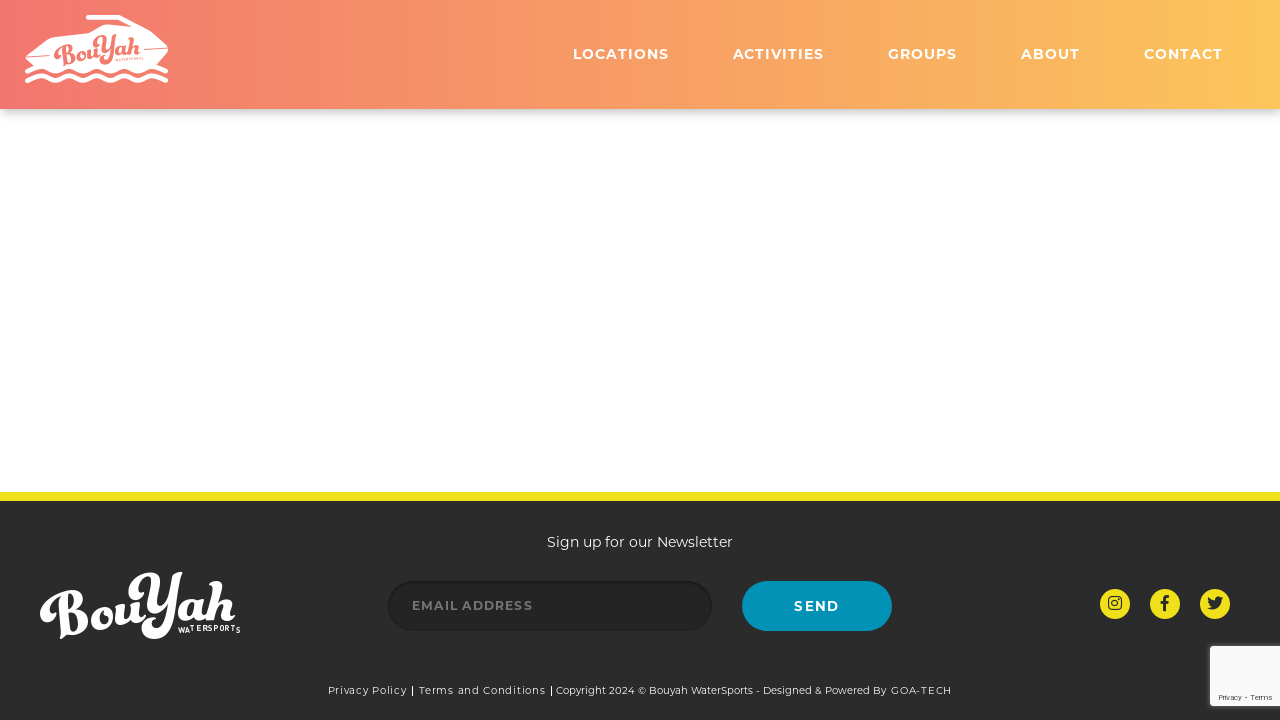

--- FILE ---
content_type: text/html; charset=utf-8
request_url: https://www.google.com/recaptcha/api2/anchor?ar=1&k=6Le4aWshAAAAAPnDBBfaRpmO3AOPrtkrpwUD2v2R&co=aHR0cHM6Ly9ib3V5YWh3YXRlcnNwb3J0cy5jb206NDQz&hl=en&v=PoyoqOPhxBO7pBk68S4YbpHZ&theme=light&size=invisible&badge=bottomright&anchor-ms=20000&execute-ms=30000&cb=spdbutcypepw
body_size: 48842
content:
<!DOCTYPE HTML><html dir="ltr" lang="en"><head><meta http-equiv="Content-Type" content="text/html; charset=UTF-8">
<meta http-equiv="X-UA-Compatible" content="IE=edge">
<title>reCAPTCHA</title>
<style type="text/css">
/* cyrillic-ext */
@font-face {
  font-family: 'Roboto';
  font-style: normal;
  font-weight: 400;
  font-stretch: 100%;
  src: url(//fonts.gstatic.com/s/roboto/v48/KFO7CnqEu92Fr1ME7kSn66aGLdTylUAMa3GUBHMdazTgWw.woff2) format('woff2');
  unicode-range: U+0460-052F, U+1C80-1C8A, U+20B4, U+2DE0-2DFF, U+A640-A69F, U+FE2E-FE2F;
}
/* cyrillic */
@font-face {
  font-family: 'Roboto';
  font-style: normal;
  font-weight: 400;
  font-stretch: 100%;
  src: url(//fonts.gstatic.com/s/roboto/v48/KFO7CnqEu92Fr1ME7kSn66aGLdTylUAMa3iUBHMdazTgWw.woff2) format('woff2');
  unicode-range: U+0301, U+0400-045F, U+0490-0491, U+04B0-04B1, U+2116;
}
/* greek-ext */
@font-face {
  font-family: 'Roboto';
  font-style: normal;
  font-weight: 400;
  font-stretch: 100%;
  src: url(//fonts.gstatic.com/s/roboto/v48/KFO7CnqEu92Fr1ME7kSn66aGLdTylUAMa3CUBHMdazTgWw.woff2) format('woff2');
  unicode-range: U+1F00-1FFF;
}
/* greek */
@font-face {
  font-family: 'Roboto';
  font-style: normal;
  font-weight: 400;
  font-stretch: 100%;
  src: url(//fonts.gstatic.com/s/roboto/v48/KFO7CnqEu92Fr1ME7kSn66aGLdTylUAMa3-UBHMdazTgWw.woff2) format('woff2');
  unicode-range: U+0370-0377, U+037A-037F, U+0384-038A, U+038C, U+038E-03A1, U+03A3-03FF;
}
/* math */
@font-face {
  font-family: 'Roboto';
  font-style: normal;
  font-weight: 400;
  font-stretch: 100%;
  src: url(//fonts.gstatic.com/s/roboto/v48/KFO7CnqEu92Fr1ME7kSn66aGLdTylUAMawCUBHMdazTgWw.woff2) format('woff2');
  unicode-range: U+0302-0303, U+0305, U+0307-0308, U+0310, U+0312, U+0315, U+031A, U+0326-0327, U+032C, U+032F-0330, U+0332-0333, U+0338, U+033A, U+0346, U+034D, U+0391-03A1, U+03A3-03A9, U+03B1-03C9, U+03D1, U+03D5-03D6, U+03F0-03F1, U+03F4-03F5, U+2016-2017, U+2034-2038, U+203C, U+2040, U+2043, U+2047, U+2050, U+2057, U+205F, U+2070-2071, U+2074-208E, U+2090-209C, U+20D0-20DC, U+20E1, U+20E5-20EF, U+2100-2112, U+2114-2115, U+2117-2121, U+2123-214F, U+2190, U+2192, U+2194-21AE, U+21B0-21E5, U+21F1-21F2, U+21F4-2211, U+2213-2214, U+2216-22FF, U+2308-230B, U+2310, U+2319, U+231C-2321, U+2336-237A, U+237C, U+2395, U+239B-23B7, U+23D0, U+23DC-23E1, U+2474-2475, U+25AF, U+25B3, U+25B7, U+25BD, U+25C1, U+25CA, U+25CC, U+25FB, U+266D-266F, U+27C0-27FF, U+2900-2AFF, U+2B0E-2B11, U+2B30-2B4C, U+2BFE, U+3030, U+FF5B, U+FF5D, U+1D400-1D7FF, U+1EE00-1EEFF;
}
/* symbols */
@font-face {
  font-family: 'Roboto';
  font-style: normal;
  font-weight: 400;
  font-stretch: 100%;
  src: url(//fonts.gstatic.com/s/roboto/v48/KFO7CnqEu92Fr1ME7kSn66aGLdTylUAMaxKUBHMdazTgWw.woff2) format('woff2');
  unicode-range: U+0001-000C, U+000E-001F, U+007F-009F, U+20DD-20E0, U+20E2-20E4, U+2150-218F, U+2190, U+2192, U+2194-2199, U+21AF, U+21E6-21F0, U+21F3, U+2218-2219, U+2299, U+22C4-22C6, U+2300-243F, U+2440-244A, U+2460-24FF, U+25A0-27BF, U+2800-28FF, U+2921-2922, U+2981, U+29BF, U+29EB, U+2B00-2BFF, U+4DC0-4DFF, U+FFF9-FFFB, U+10140-1018E, U+10190-1019C, U+101A0, U+101D0-101FD, U+102E0-102FB, U+10E60-10E7E, U+1D2C0-1D2D3, U+1D2E0-1D37F, U+1F000-1F0FF, U+1F100-1F1AD, U+1F1E6-1F1FF, U+1F30D-1F30F, U+1F315, U+1F31C, U+1F31E, U+1F320-1F32C, U+1F336, U+1F378, U+1F37D, U+1F382, U+1F393-1F39F, U+1F3A7-1F3A8, U+1F3AC-1F3AF, U+1F3C2, U+1F3C4-1F3C6, U+1F3CA-1F3CE, U+1F3D4-1F3E0, U+1F3ED, U+1F3F1-1F3F3, U+1F3F5-1F3F7, U+1F408, U+1F415, U+1F41F, U+1F426, U+1F43F, U+1F441-1F442, U+1F444, U+1F446-1F449, U+1F44C-1F44E, U+1F453, U+1F46A, U+1F47D, U+1F4A3, U+1F4B0, U+1F4B3, U+1F4B9, U+1F4BB, U+1F4BF, U+1F4C8-1F4CB, U+1F4D6, U+1F4DA, U+1F4DF, U+1F4E3-1F4E6, U+1F4EA-1F4ED, U+1F4F7, U+1F4F9-1F4FB, U+1F4FD-1F4FE, U+1F503, U+1F507-1F50B, U+1F50D, U+1F512-1F513, U+1F53E-1F54A, U+1F54F-1F5FA, U+1F610, U+1F650-1F67F, U+1F687, U+1F68D, U+1F691, U+1F694, U+1F698, U+1F6AD, U+1F6B2, U+1F6B9-1F6BA, U+1F6BC, U+1F6C6-1F6CF, U+1F6D3-1F6D7, U+1F6E0-1F6EA, U+1F6F0-1F6F3, U+1F6F7-1F6FC, U+1F700-1F7FF, U+1F800-1F80B, U+1F810-1F847, U+1F850-1F859, U+1F860-1F887, U+1F890-1F8AD, U+1F8B0-1F8BB, U+1F8C0-1F8C1, U+1F900-1F90B, U+1F93B, U+1F946, U+1F984, U+1F996, U+1F9E9, U+1FA00-1FA6F, U+1FA70-1FA7C, U+1FA80-1FA89, U+1FA8F-1FAC6, U+1FACE-1FADC, U+1FADF-1FAE9, U+1FAF0-1FAF8, U+1FB00-1FBFF;
}
/* vietnamese */
@font-face {
  font-family: 'Roboto';
  font-style: normal;
  font-weight: 400;
  font-stretch: 100%;
  src: url(//fonts.gstatic.com/s/roboto/v48/KFO7CnqEu92Fr1ME7kSn66aGLdTylUAMa3OUBHMdazTgWw.woff2) format('woff2');
  unicode-range: U+0102-0103, U+0110-0111, U+0128-0129, U+0168-0169, U+01A0-01A1, U+01AF-01B0, U+0300-0301, U+0303-0304, U+0308-0309, U+0323, U+0329, U+1EA0-1EF9, U+20AB;
}
/* latin-ext */
@font-face {
  font-family: 'Roboto';
  font-style: normal;
  font-weight: 400;
  font-stretch: 100%;
  src: url(//fonts.gstatic.com/s/roboto/v48/KFO7CnqEu92Fr1ME7kSn66aGLdTylUAMa3KUBHMdazTgWw.woff2) format('woff2');
  unicode-range: U+0100-02BA, U+02BD-02C5, U+02C7-02CC, U+02CE-02D7, U+02DD-02FF, U+0304, U+0308, U+0329, U+1D00-1DBF, U+1E00-1E9F, U+1EF2-1EFF, U+2020, U+20A0-20AB, U+20AD-20C0, U+2113, U+2C60-2C7F, U+A720-A7FF;
}
/* latin */
@font-face {
  font-family: 'Roboto';
  font-style: normal;
  font-weight: 400;
  font-stretch: 100%;
  src: url(//fonts.gstatic.com/s/roboto/v48/KFO7CnqEu92Fr1ME7kSn66aGLdTylUAMa3yUBHMdazQ.woff2) format('woff2');
  unicode-range: U+0000-00FF, U+0131, U+0152-0153, U+02BB-02BC, U+02C6, U+02DA, U+02DC, U+0304, U+0308, U+0329, U+2000-206F, U+20AC, U+2122, U+2191, U+2193, U+2212, U+2215, U+FEFF, U+FFFD;
}
/* cyrillic-ext */
@font-face {
  font-family: 'Roboto';
  font-style: normal;
  font-weight: 500;
  font-stretch: 100%;
  src: url(//fonts.gstatic.com/s/roboto/v48/KFO7CnqEu92Fr1ME7kSn66aGLdTylUAMa3GUBHMdazTgWw.woff2) format('woff2');
  unicode-range: U+0460-052F, U+1C80-1C8A, U+20B4, U+2DE0-2DFF, U+A640-A69F, U+FE2E-FE2F;
}
/* cyrillic */
@font-face {
  font-family: 'Roboto';
  font-style: normal;
  font-weight: 500;
  font-stretch: 100%;
  src: url(//fonts.gstatic.com/s/roboto/v48/KFO7CnqEu92Fr1ME7kSn66aGLdTylUAMa3iUBHMdazTgWw.woff2) format('woff2');
  unicode-range: U+0301, U+0400-045F, U+0490-0491, U+04B0-04B1, U+2116;
}
/* greek-ext */
@font-face {
  font-family: 'Roboto';
  font-style: normal;
  font-weight: 500;
  font-stretch: 100%;
  src: url(//fonts.gstatic.com/s/roboto/v48/KFO7CnqEu92Fr1ME7kSn66aGLdTylUAMa3CUBHMdazTgWw.woff2) format('woff2');
  unicode-range: U+1F00-1FFF;
}
/* greek */
@font-face {
  font-family: 'Roboto';
  font-style: normal;
  font-weight: 500;
  font-stretch: 100%;
  src: url(//fonts.gstatic.com/s/roboto/v48/KFO7CnqEu92Fr1ME7kSn66aGLdTylUAMa3-UBHMdazTgWw.woff2) format('woff2');
  unicode-range: U+0370-0377, U+037A-037F, U+0384-038A, U+038C, U+038E-03A1, U+03A3-03FF;
}
/* math */
@font-face {
  font-family: 'Roboto';
  font-style: normal;
  font-weight: 500;
  font-stretch: 100%;
  src: url(//fonts.gstatic.com/s/roboto/v48/KFO7CnqEu92Fr1ME7kSn66aGLdTylUAMawCUBHMdazTgWw.woff2) format('woff2');
  unicode-range: U+0302-0303, U+0305, U+0307-0308, U+0310, U+0312, U+0315, U+031A, U+0326-0327, U+032C, U+032F-0330, U+0332-0333, U+0338, U+033A, U+0346, U+034D, U+0391-03A1, U+03A3-03A9, U+03B1-03C9, U+03D1, U+03D5-03D6, U+03F0-03F1, U+03F4-03F5, U+2016-2017, U+2034-2038, U+203C, U+2040, U+2043, U+2047, U+2050, U+2057, U+205F, U+2070-2071, U+2074-208E, U+2090-209C, U+20D0-20DC, U+20E1, U+20E5-20EF, U+2100-2112, U+2114-2115, U+2117-2121, U+2123-214F, U+2190, U+2192, U+2194-21AE, U+21B0-21E5, U+21F1-21F2, U+21F4-2211, U+2213-2214, U+2216-22FF, U+2308-230B, U+2310, U+2319, U+231C-2321, U+2336-237A, U+237C, U+2395, U+239B-23B7, U+23D0, U+23DC-23E1, U+2474-2475, U+25AF, U+25B3, U+25B7, U+25BD, U+25C1, U+25CA, U+25CC, U+25FB, U+266D-266F, U+27C0-27FF, U+2900-2AFF, U+2B0E-2B11, U+2B30-2B4C, U+2BFE, U+3030, U+FF5B, U+FF5D, U+1D400-1D7FF, U+1EE00-1EEFF;
}
/* symbols */
@font-face {
  font-family: 'Roboto';
  font-style: normal;
  font-weight: 500;
  font-stretch: 100%;
  src: url(//fonts.gstatic.com/s/roboto/v48/KFO7CnqEu92Fr1ME7kSn66aGLdTylUAMaxKUBHMdazTgWw.woff2) format('woff2');
  unicode-range: U+0001-000C, U+000E-001F, U+007F-009F, U+20DD-20E0, U+20E2-20E4, U+2150-218F, U+2190, U+2192, U+2194-2199, U+21AF, U+21E6-21F0, U+21F3, U+2218-2219, U+2299, U+22C4-22C6, U+2300-243F, U+2440-244A, U+2460-24FF, U+25A0-27BF, U+2800-28FF, U+2921-2922, U+2981, U+29BF, U+29EB, U+2B00-2BFF, U+4DC0-4DFF, U+FFF9-FFFB, U+10140-1018E, U+10190-1019C, U+101A0, U+101D0-101FD, U+102E0-102FB, U+10E60-10E7E, U+1D2C0-1D2D3, U+1D2E0-1D37F, U+1F000-1F0FF, U+1F100-1F1AD, U+1F1E6-1F1FF, U+1F30D-1F30F, U+1F315, U+1F31C, U+1F31E, U+1F320-1F32C, U+1F336, U+1F378, U+1F37D, U+1F382, U+1F393-1F39F, U+1F3A7-1F3A8, U+1F3AC-1F3AF, U+1F3C2, U+1F3C4-1F3C6, U+1F3CA-1F3CE, U+1F3D4-1F3E0, U+1F3ED, U+1F3F1-1F3F3, U+1F3F5-1F3F7, U+1F408, U+1F415, U+1F41F, U+1F426, U+1F43F, U+1F441-1F442, U+1F444, U+1F446-1F449, U+1F44C-1F44E, U+1F453, U+1F46A, U+1F47D, U+1F4A3, U+1F4B0, U+1F4B3, U+1F4B9, U+1F4BB, U+1F4BF, U+1F4C8-1F4CB, U+1F4D6, U+1F4DA, U+1F4DF, U+1F4E3-1F4E6, U+1F4EA-1F4ED, U+1F4F7, U+1F4F9-1F4FB, U+1F4FD-1F4FE, U+1F503, U+1F507-1F50B, U+1F50D, U+1F512-1F513, U+1F53E-1F54A, U+1F54F-1F5FA, U+1F610, U+1F650-1F67F, U+1F687, U+1F68D, U+1F691, U+1F694, U+1F698, U+1F6AD, U+1F6B2, U+1F6B9-1F6BA, U+1F6BC, U+1F6C6-1F6CF, U+1F6D3-1F6D7, U+1F6E0-1F6EA, U+1F6F0-1F6F3, U+1F6F7-1F6FC, U+1F700-1F7FF, U+1F800-1F80B, U+1F810-1F847, U+1F850-1F859, U+1F860-1F887, U+1F890-1F8AD, U+1F8B0-1F8BB, U+1F8C0-1F8C1, U+1F900-1F90B, U+1F93B, U+1F946, U+1F984, U+1F996, U+1F9E9, U+1FA00-1FA6F, U+1FA70-1FA7C, U+1FA80-1FA89, U+1FA8F-1FAC6, U+1FACE-1FADC, U+1FADF-1FAE9, U+1FAF0-1FAF8, U+1FB00-1FBFF;
}
/* vietnamese */
@font-face {
  font-family: 'Roboto';
  font-style: normal;
  font-weight: 500;
  font-stretch: 100%;
  src: url(//fonts.gstatic.com/s/roboto/v48/KFO7CnqEu92Fr1ME7kSn66aGLdTylUAMa3OUBHMdazTgWw.woff2) format('woff2');
  unicode-range: U+0102-0103, U+0110-0111, U+0128-0129, U+0168-0169, U+01A0-01A1, U+01AF-01B0, U+0300-0301, U+0303-0304, U+0308-0309, U+0323, U+0329, U+1EA0-1EF9, U+20AB;
}
/* latin-ext */
@font-face {
  font-family: 'Roboto';
  font-style: normal;
  font-weight: 500;
  font-stretch: 100%;
  src: url(//fonts.gstatic.com/s/roboto/v48/KFO7CnqEu92Fr1ME7kSn66aGLdTylUAMa3KUBHMdazTgWw.woff2) format('woff2');
  unicode-range: U+0100-02BA, U+02BD-02C5, U+02C7-02CC, U+02CE-02D7, U+02DD-02FF, U+0304, U+0308, U+0329, U+1D00-1DBF, U+1E00-1E9F, U+1EF2-1EFF, U+2020, U+20A0-20AB, U+20AD-20C0, U+2113, U+2C60-2C7F, U+A720-A7FF;
}
/* latin */
@font-face {
  font-family: 'Roboto';
  font-style: normal;
  font-weight: 500;
  font-stretch: 100%;
  src: url(//fonts.gstatic.com/s/roboto/v48/KFO7CnqEu92Fr1ME7kSn66aGLdTylUAMa3yUBHMdazQ.woff2) format('woff2');
  unicode-range: U+0000-00FF, U+0131, U+0152-0153, U+02BB-02BC, U+02C6, U+02DA, U+02DC, U+0304, U+0308, U+0329, U+2000-206F, U+20AC, U+2122, U+2191, U+2193, U+2212, U+2215, U+FEFF, U+FFFD;
}
/* cyrillic-ext */
@font-face {
  font-family: 'Roboto';
  font-style: normal;
  font-weight: 900;
  font-stretch: 100%;
  src: url(//fonts.gstatic.com/s/roboto/v48/KFO7CnqEu92Fr1ME7kSn66aGLdTylUAMa3GUBHMdazTgWw.woff2) format('woff2');
  unicode-range: U+0460-052F, U+1C80-1C8A, U+20B4, U+2DE0-2DFF, U+A640-A69F, U+FE2E-FE2F;
}
/* cyrillic */
@font-face {
  font-family: 'Roboto';
  font-style: normal;
  font-weight: 900;
  font-stretch: 100%;
  src: url(//fonts.gstatic.com/s/roboto/v48/KFO7CnqEu92Fr1ME7kSn66aGLdTylUAMa3iUBHMdazTgWw.woff2) format('woff2');
  unicode-range: U+0301, U+0400-045F, U+0490-0491, U+04B0-04B1, U+2116;
}
/* greek-ext */
@font-face {
  font-family: 'Roboto';
  font-style: normal;
  font-weight: 900;
  font-stretch: 100%;
  src: url(//fonts.gstatic.com/s/roboto/v48/KFO7CnqEu92Fr1ME7kSn66aGLdTylUAMa3CUBHMdazTgWw.woff2) format('woff2');
  unicode-range: U+1F00-1FFF;
}
/* greek */
@font-face {
  font-family: 'Roboto';
  font-style: normal;
  font-weight: 900;
  font-stretch: 100%;
  src: url(//fonts.gstatic.com/s/roboto/v48/KFO7CnqEu92Fr1ME7kSn66aGLdTylUAMa3-UBHMdazTgWw.woff2) format('woff2');
  unicode-range: U+0370-0377, U+037A-037F, U+0384-038A, U+038C, U+038E-03A1, U+03A3-03FF;
}
/* math */
@font-face {
  font-family: 'Roboto';
  font-style: normal;
  font-weight: 900;
  font-stretch: 100%;
  src: url(//fonts.gstatic.com/s/roboto/v48/KFO7CnqEu92Fr1ME7kSn66aGLdTylUAMawCUBHMdazTgWw.woff2) format('woff2');
  unicode-range: U+0302-0303, U+0305, U+0307-0308, U+0310, U+0312, U+0315, U+031A, U+0326-0327, U+032C, U+032F-0330, U+0332-0333, U+0338, U+033A, U+0346, U+034D, U+0391-03A1, U+03A3-03A9, U+03B1-03C9, U+03D1, U+03D5-03D6, U+03F0-03F1, U+03F4-03F5, U+2016-2017, U+2034-2038, U+203C, U+2040, U+2043, U+2047, U+2050, U+2057, U+205F, U+2070-2071, U+2074-208E, U+2090-209C, U+20D0-20DC, U+20E1, U+20E5-20EF, U+2100-2112, U+2114-2115, U+2117-2121, U+2123-214F, U+2190, U+2192, U+2194-21AE, U+21B0-21E5, U+21F1-21F2, U+21F4-2211, U+2213-2214, U+2216-22FF, U+2308-230B, U+2310, U+2319, U+231C-2321, U+2336-237A, U+237C, U+2395, U+239B-23B7, U+23D0, U+23DC-23E1, U+2474-2475, U+25AF, U+25B3, U+25B7, U+25BD, U+25C1, U+25CA, U+25CC, U+25FB, U+266D-266F, U+27C0-27FF, U+2900-2AFF, U+2B0E-2B11, U+2B30-2B4C, U+2BFE, U+3030, U+FF5B, U+FF5D, U+1D400-1D7FF, U+1EE00-1EEFF;
}
/* symbols */
@font-face {
  font-family: 'Roboto';
  font-style: normal;
  font-weight: 900;
  font-stretch: 100%;
  src: url(//fonts.gstatic.com/s/roboto/v48/KFO7CnqEu92Fr1ME7kSn66aGLdTylUAMaxKUBHMdazTgWw.woff2) format('woff2');
  unicode-range: U+0001-000C, U+000E-001F, U+007F-009F, U+20DD-20E0, U+20E2-20E4, U+2150-218F, U+2190, U+2192, U+2194-2199, U+21AF, U+21E6-21F0, U+21F3, U+2218-2219, U+2299, U+22C4-22C6, U+2300-243F, U+2440-244A, U+2460-24FF, U+25A0-27BF, U+2800-28FF, U+2921-2922, U+2981, U+29BF, U+29EB, U+2B00-2BFF, U+4DC0-4DFF, U+FFF9-FFFB, U+10140-1018E, U+10190-1019C, U+101A0, U+101D0-101FD, U+102E0-102FB, U+10E60-10E7E, U+1D2C0-1D2D3, U+1D2E0-1D37F, U+1F000-1F0FF, U+1F100-1F1AD, U+1F1E6-1F1FF, U+1F30D-1F30F, U+1F315, U+1F31C, U+1F31E, U+1F320-1F32C, U+1F336, U+1F378, U+1F37D, U+1F382, U+1F393-1F39F, U+1F3A7-1F3A8, U+1F3AC-1F3AF, U+1F3C2, U+1F3C4-1F3C6, U+1F3CA-1F3CE, U+1F3D4-1F3E0, U+1F3ED, U+1F3F1-1F3F3, U+1F3F5-1F3F7, U+1F408, U+1F415, U+1F41F, U+1F426, U+1F43F, U+1F441-1F442, U+1F444, U+1F446-1F449, U+1F44C-1F44E, U+1F453, U+1F46A, U+1F47D, U+1F4A3, U+1F4B0, U+1F4B3, U+1F4B9, U+1F4BB, U+1F4BF, U+1F4C8-1F4CB, U+1F4D6, U+1F4DA, U+1F4DF, U+1F4E3-1F4E6, U+1F4EA-1F4ED, U+1F4F7, U+1F4F9-1F4FB, U+1F4FD-1F4FE, U+1F503, U+1F507-1F50B, U+1F50D, U+1F512-1F513, U+1F53E-1F54A, U+1F54F-1F5FA, U+1F610, U+1F650-1F67F, U+1F687, U+1F68D, U+1F691, U+1F694, U+1F698, U+1F6AD, U+1F6B2, U+1F6B9-1F6BA, U+1F6BC, U+1F6C6-1F6CF, U+1F6D3-1F6D7, U+1F6E0-1F6EA, U+1F6F0-1F6F3, U+1F6F7-1F6FC, U+1F700-1F7FF, U+1F800-1F80B, U+1F810-1F847, U+1F850-1F859, U+1F860-1F887, U+1F890-1F8AD, U+1F8B0-1F8BB, U+1F8C0-1F8C1, U+1F900-1F90B, U+1F93B, U+1F946, U+1F984, U+1F996, U+1F9E9, U+1FA00-1FA6F, U+1FA70-1FA7C, U+1FA80-1FA89, U+1FA8F-1FAC6, U+1FACE-1FADC, U+1FADF-1FAE9, U+1FAF0-1FAF8, U+1FB00-1FBFF;
}
/* vietnamese */
@font-face {
  font-family: 'Roboto';
  font-style: normal;
  font-weight: 900;
  font-stretch: 100%;
  src: url(//fonts.gstatic.com/s/roboto/v48/KFO7CnqEu92Fr1ME7kSn66aGLdTylUAMa3OUBHMdazTgWw.woff2) format('woff2');
  unicode-range: U+0102-0103, U+0110-0111, U+0128-0129, U+0168-0169, U+01A0-01A1, U+01AF-01B0, U+0300-0301, U+0303-0304, U+0308-0309, U+0323, U+0329, U+1EA0-1EF9, U+20AB;
}
/* latin-ext */
@font-face {
  font-family: 'Roboto';
  font-style: normal;
  font-weight: 900;
  font-stretch: 100%;
  src: url(//fonts.gstatic.com/s/roboto/v48/KFO7CnqEu92Fr1ME7kSn66aGLdTylUAMa3KUBHMdazTgWw.woff2) format('woff2');
  unicode-range: U+0100-02BA, U+02BD-02C5, U+02C7-02CC, U+02CE-02D7, U+02DD-02FF, U+0304, U+0308, U+0329, U+1D00-1DBF, U+1E00-1E9F, U+1EF2-1EFF, U+2020, U+20A0-20AB, U+20AD-20C0, U+2113, U+2C60-2C7F, U+A720-A7FF;
}
/* latin */
@font-face {
  font-family: 'Roboto';
  font-style: normal;
  font-weight: 900;
  font-stretch: 100%;
  src: url(//fonts.gstatic.com/s/roboto/v48/KFO7CnqEu92Fr1ME7kSn66aGLdTylUAMa3yUBHMdazQ.woff2) format('woff2');
  unicode-range: U+0000-00FF, U+0131, U+0152-0153, U+02BB-02BC, U+02C6, U+02DA, U+02DC, U+0304, U+0308, U+0329, U+2000-206F, U+20AC, U+2122, U+2191, U+2193, U+2212, U+2215, U+FEFF, U+FFFD;
}

</style>
<link rel="stylesheet" type="text/css" href="https://www.gstatic.com/recaptcha/releases/PoyoqOPhxBO7pBk68S4YbpHZ/styles__ltr.css">
<script nonce="0yhT56766W4F-a3faVgRuQ" type="text/javascript">window['__recaptcha_api'] = 'https://www.google.com/recaptcha/api2/';</script>
<script type="text/javascript" src="https://www.gstatic.com/recaptcha/releases/PoyoqOPhxBO7pBk68S4YbpHZ/recaptcha__en.js" nonce="0yhT56766W4F-a3faVgRuQ">
      
    </script></head>
<body><div id="rc-anchor-alert" class="rc-anchor-alert"></div>
<input type="hidden" id="recaptcha-token" value="[base64]">
<script type="text/javascript" nonce="0yhT56766W4F-a3faVgRuQ">
      recaptcha.anchor.Main.init("[\x22ainput\x22,[\x22bgdata\x22,\x22\x22,\[base64]/[base64]/[base64]/[base64]/cjw8ejpyPj4+eil9Y2F0Y2gobCl7dGhyb3cgbDt9fSxIPWZ1bmN0aW9uKHcsdCx6KXtpZih3PT0xOTR8fHc9PTIwOCl0LnZbd10/dC52W3ddLmNvbmNhdCh6KTp0LnZbd109b2Yoeix0KTtlbHNle2lmKHQuYkImJnchPTMxNylyZXR1cm47dz09NjZ8fHc9PTEyMnx8dz09NDcwfHx3PT00NHx8dz09NDE2fHx3PT0zOTd8fHc9PTQyMXx8dz09Njh8fHc9PTcwfHx3PT0xODQ/[base64]/[base64]/[base64]/bmV3IGRbVl0oSlswXSk6cD09Mj9uZXcgZFtWXShKWzBdLEpbMV0pOnA9PTM/bmV3IGRbVl0oSlswXSxKWzFdLEpbMl0pOnA9PTQ/[base64]/[base64]/[base64]/[base64]\x22,\[base64]\\u003d\x22,\x22fcKxTMOGGMKrwpLCtMOjQlFQw5Iaw5UKwrzCjkrCksKOEMO9w6vDtyQbwqFGwpNzwp1vwpbDulLDkF7CoXttw4jCvcOFwovDh07CpMO0w5HDuV/CrzbCoynDvMO/Q0bDpTbDusOgwqrCscKkPsKNf8K/AMOiD8Osw4TCpMOswpXCmn8ZMDQOTHBCTsK/GMOtw7vDl8Orwopxwq3DrWIHK8KORSRJO8OLc3JWw7YWwq8/[base64]/CsD7DksKUw5HDhMO4TcOqwofCvMOENsK1wrvDn8OXbMOKwr1WDcKkwqvCtcO0dcOQG8OrCCDDg2Uew6paw7PCp8KKCcKTw6fDlXxdwrTCh8KdwoxDXg/[base64]/DpMK7w5kZFjEQTMKMw6o7w6HCgQ0/wqABd8Omw7E5wqIxGMO0V8KAw5LDhcKicMKCwowfw6LDtcKpLAkHFsK3MCbCqMOIwplrw6ZxwokQwpbDsMOndcKsw6TCp8K/wpQvc2rDqcKDw5LCpcKdGjBIw5DDlcKhGWDCiMO5wojDnMONw7PCpsOLw4MMw4vCs8KMecOkW8OcBAPDrFPClsKrfgXCh8OGwrzDrcO3G0UnK3Qjw59VwrRow5xXwp5dClPChEnDgCPCkFkXS8ObNDYjwoEIwrfDjTzCl8O2wrBoQMKTUSzDuTPChsKWcGjCnW/CigssScO3cmEofULDiMOVw4suwrM/bMOew4PCllnDrsOEw4ggwo3CrHbDiS0jYiLCsk8adMKJK8K2BsO3K8OBE8OmZ1vDksKnOcOcw7HDuMKiDcKFw4JGXVvCrHfDogjCsMOKw5l/FkHCpCfCjGB4wrhKw7dgwrJCZW8UwqgFA8Ojw6EMwoFaJ3PCqcOZw7/Dn8O1woknZkbDiwoeBsOGfMObw60QwrrDs8OTHsOkw4nDlmbDpA3CjGDCgmTDlsKTMnvDizx4PWfCq8ORwozDlsKXwoLCpsO6wqrDkCl3ey1UwqDDvxlkYlwnEEUcTcOQwoLCpT0Ow63CmDtNwrVxcsK/JsKowrXCpcOxchbDosK+AUEVwp3DocOWaRUtw7crWMOcwqvDn8ORw6grw51zw6vCiMKUPsOtLTg2d8Olwog/wpjCgcO3Z8OhwoHDmn7DtMK7EcKqZcKrw7Jhw5nDrDpww7rDpsO6w6HDumnDucOMQMKMLFdBBjUwVz54wpYvTcK8ccOew7jCkMO3w5vDuwHDhcKYN0fCjXbCg8OEwrFEN2M/wqBFwodpw7vChMO9w5jDjcKse8OtI10Jw5wIwrRWwqglw4fDt8OtRQzCmsKmSFzCogXDhy/DmcO6wpLCm8OvUMKxDcOuwpUBB8O8F8Kow5MBVVDDlknDgcOWw5LDnAU0A8KLwp4wQVdKWTENw6HCtlrCikQuPHDDqkbCjMOqw6vChsOtw7bCijtgwq/DjwLDpMO2w47CuXBmw7RIcsOrw4jClVwTwp/DscKMw6dwwpfCvCzDuFXDlDHCmsOZwprDuyfDj8KCJcOeXQfDk8OlR8OpGWJTS8K/f8ORw43Dr8K2bMKJwrLDo8KjecO4w4J1wojDv8Kvw6p6PXHCi8Oyw61lG8OxU1XCrsOyVjbCtkkBbcO6XErDnRMXJsO5F8K6asKjRTEdXxJFw7jDklIEwq4SLcOFw7bCksO1w4V5w7NiwpzDo8ODIMOYw79oaRnDqsOwI8ODwoYzw4s8w6bDpsOywos/w4vDp8OZw4Fjw5HDqsK1w5TDl8KYw4sDcVbDqsOEWcOgwqLCmgdwwo7DowtOwqsuwoAGBsKRwrE8w5RhwqzCiBRow5XCqsOHayXCohc3bDkkw5MMMMOmWlcBw6VYw7XDm8OaKsKdY8OsZhvDhcK7ZjHCvMKuC1wDNMO0w7jDpiLDoEs3FcKeRH/CucKIfgcyasOxw5bDnMOzFXdLwq/DtzvDs8K3wrXCgcOew5IXwpXClDMMw495wodEw4I7WQjCocK3wrYYwodVIVAkw74SH8OZw4HDuAVgFcOme8KzCsKUw4/[base64]/[base64]/CuVZSwrnCo8KjIMKyKiLDnsKtwqVYDsKUw7XCmi4Aw7QSPcOtEcK3w5TDmMO6EMKmwrRDFsOnG8OGNUY2wozDry3DiTnCtBvDnGXCjgxIUkk4fGN0wojDosO9w7dTYsKjRsKlw47DmVTCkcKSwqgNPcKYfF1Tw78/w64qHsOeBxUaw4MvFsKzbsK9eADCnUJQa8O3IUTDuzVjP8OvN8OywqoIScO4VsOAM8Ocw48DD1M+QWbCsWjDlGjCkyZIVm7DisKtwqrDpcOpPwzCmmTCksOfwq/DhynDn8Olw7x/fgfCn1d2a1/CqMKIKVVyw7/CssKmeWdVZ8KRYG7CjsKIY2nDnsOjw7VnAmZXHMOiBsKOHjkyKhzDuF7CmC4Qw63Ck8KHwosXCAjCp2UBDcKtw6TDrCvDpWXCrMK/XMKUwpU0GMKSGXxjw6NvX8OeKRpiwqjDv2pvR2dAw5HDs0I9w58Xw4g2QXYBe8KKw705w6NvYsKsw4IGNcKTA8K2MQXDtsKCeA1Jw6/ChMOMcEUiNDbDvcOlw5g4ABwIwokywqDDkcO8RcKlw40kw67DtFnDjsKhwofDp8OmUsOYXsOkwp3CmsKjVMKLecKmwrHCnTnDpmPCpU9bDHbDhsO1wrnDuBjCm8O7wqcFw6PCtlwgw5fCp1UBZcOmWGTDihnCjAnChWHDisK/w7QhZsKWQsOkDsKRJMObw5jCg8Kbw4tfw7d1w4ZgU23Dmk7DoMKiS8Onw60Gw5DDjEnDosOmAFY5IMKWFMKzI2fCqcOBMmUeG8O+w5p2Mk/[base64]/[base64]/[base64]/wr7Ch8Opw4pBbWDDpcKqw4vDgGowwpbDpcK0ZgEweMK4JsOJw7/[base64]/DoDDCj8KjRhXDjDtww5AxVMKswq/Dv8OBJsOwwprCjsKqL3vCuGfCsA/CkGvDrgsMw4YdS8OcQcKlw4YCUsKzwr/CicKiw7MYKXnCpcO8FBYaMMKTW8K+CgfDmDTDlMO1w4taaljCm1NCwooxPcOWXhtZwrrCscONB8Kzw77DiFhRL8O5AWwlb8OsRQDCncOEcnTDq8OWwqNLbsOGw7XDs8KpYmEFWmTCm3kGTcKnQgzCl8OJwoXCgMOhFMKKw7swS8K/esKIclwUG2PDtQlbw7ovwp3DiMOQNsOcY8OxVHJtYzTCkAg4woDDu0fDti1DfE8Xw79nVMKTw4hdeyTCusOFQ8KcF8OHFMKjSmECTCPDuUbDicO7eMKqUcOfw4fCkEHCm8KqagoWU3jCo8O7IDhINjdCNcK2wprDoDvDr2bDtxxpw5R/wrfDpRDDlTRDfMOQw73DsEXDnsKFMi7DgA5uwqrDo8OrwqZlwoMacMONwq3DsMOdCm8OaB7CtgEdwpQTwrhzA8K1w6/[base64]/wqcww5lZKsKTIXxiwofCqMOewrbCi8K7fj8YwoDDhsOww7tGVzfCj8OCwqc9XsK6b1lTMcKIIyh3w4xEP8O6EAZJfcKlwrl1MsKqay/[base64]/[base64]/CoE3Cp8KRwqIrw5VfRsKABsOdPsK2dsK2HcO5d0jCtFPCssO6w6bCuB3CkT8zw6QGM1DDg8KAw7bDs8OQakXCkCHDrsO1w7/[base64]/w511KcOTDkzDvyYJwqxCw4bCngl9bD0HwrE8C8KNPT5Rc8KPYcOtZU8Mw6PCpsKWwodyf1jCqx7DpmrCtGUdMkzClmvClsK5I8OYwo8ESiohw5IREBPCoyNXVCcBBh4xBAcPw6dIw4lJw6kFH8KgJ8Otd13CoQNQPwDDr8Ovw4/DtcOywr1mXMO2GU7Cm3nDgApxwoNXZ8OeewFKw44iwrPDtcOiwoZ6a20Aw4Q6YWHDlcKWd28jQHliUkVBd21/wq9yw5XCpAwIwpMpw40Fw7Bcw4YPw6sCwo0MwoHDljLCkzViw5TDohlrDhAHRFs8woBrAEgNC0TCgcOUwr7Do03DplnDpTfCp3cKCVc1UcOQwoTDoBJpSMO0w7d/wo7DrsKMw7ZtwrJsQcOcYcKWJCfCicK+w6R3M8KCwoY8wqzCuAPDhsOPCg/CmVoyYyDCrMOKcsK2w5s/w4DDk8ORw6HCkcKxJcOrwrV6w5bCuBvChcOJwqXDlsK/wrBPwp9FI1FNwq8nDsONFcK7wosWw5HCmcO2w48jDR/CnMOWw4fCiCHDvcKBP8O+w7bDgMO4w5rCh8Kvw6zDg2lGAxhhXMOTbXXDrwzCqwYoQFAhS8Obw5vDl8KKVcKbw54KIMKAMsKIwrgKwqgBfcKMw4kGwpvCj1ggeVACw7vCnUjDosKCF13CiMKPwpc/wrnCgyHDvUM0w4AhFcKOwpInw44IBDPCgMOxw7AowqXCrDjChXB6H33DqMOABww3wr8IwoRYTgrDiDXDtMK3wrx/[base64]/[base64]/ChcKHG1XDv0MudcODw7Q3NsOMRMO4w6Ybw43DjQDDqRkiwrXCgsOUw5cBR8K2PGsNK8OKAwLChDvDjMO2Xi8cUMK5XR8mwo1KbyvDlgwyCkvDosO/w7M8VT7DuVXCg2/DiSIlw6QOw5nCh8KZw5jCscOyw7vDr23DnMO9B0/CtMO4MMK5wosjBsKKd8OCwpUsw6gFGRfDklfDlX0mccKjOHrCmjDCvW1AXxVww68tw6tPwpEzw4TDvkPDusK4w4gtUMKmDUzDkQ8jw6XDoMO4QkF3XMKhAcOKeDPCqcKXLARXw7sCNsKMQ8KiGX5BN8K/w5DCklN/wrkFwprCgmXCkUnChTQUfC3CvcOcw6bDtMKOZHXDg8OuQwMmG0Ekw43CrsKrSMKtORDCm8OwPSdERQwrw4w7UcK+wrXCscOcw5RnfsOyEHMOwovCowlfeMKbwqzCgVsEXD5Ew5/DhcOQbMONw5/CpE5ZF8KASHzDrErCt0g7wrQhK8OSdMOOw4vChjrDuHsRMMONwo5gM8Onw6bDnMOPwpNBMj4owobCsMKVaxJVFTTCjyRcdMKCXcOfP3NvwrnDuznDk8O7QMOFecOkIMOXd8OPdMOtwrwKwqFtfUPDlS8lHl/DoBPDpSczwocfJQ5XBiAmKlTCtsOIdMKMD8K5w6HCojjCtSfCr8OdwrnDli8Xw4rCh8ONw7IsHMKFUMONwr3CshjCjVXChzc2YcO2XX/[base64]/AljDicK3FsONfBTCjcK/wrfDsh3DrsKww5pPw4kywrYzwoXCpisre8O4bkR+XsKDw7JtGQMEwoXCgzDChyYSwqbDmUjDqEHCu08Fw4ERwqbDhUt+BEPDlkbCscK5wqhhw5cvP8K4w5XDlG3Co8KOw5wCw6/[base64]/Cl8K6M8KqbnEoYsK0w7Uvw4Z8bMO6PGtqwqvCu29xWsKNcUbDsX3DoMKNw4TDjXlNecKmHsKjFRrDu8OUPwjCosOGXUTCrcKPY2PDq8OfBz/Cl1TDgRjCrEjCj3vCtmIcwr7Cq8O/F8Kgw7k8wpN8wpbCusKXFHtMczZYwoHDk8KTw5gZw5TDp2HCnwY0A0TCgsKGXwHDosKICF/DvsKQQlfDlBXDtcOOOyDClgXDs8KLwodvUcO7Bk1hw5xNwozChcKQw49oNSc2w6LCvMKhLcORwpzDpsO4w7xiw6gbL0ZAIhzCncKjdWbDmcOewojCn2LCgBDCpcKJPMKPw4l4wrDCp21GHgYLw7nCtgjDiMKPw7rCjXcUwoYYw7F0NsOtwo3DksObCMK/wphHw7V/woM+SVJhOQDCkVzDuXDDr8K/NMKoHjQow5V1LMO9UlFow4XDrcKFGW/CqMKLRmRFUcK+UsOYOmrDr2ISw6ZDEC/DkQghSnPCqMKVT8Oow57CgAgMwoQ9woIUwpHDrGAcwrrCrcK4w7VvwqvCsMK7w7UUC8OywoLDpmIpTMKRb8OVJztMwqFYf2XDqMK/YsKTw58waMKPQiPDgVPCrcK/wo7ChcOgwpx0IsK1YMKlwojCqMKxw556w7nDgB3DtsKHw7pwEQBBF00BwqfCi8OaScO6CsOyICrCtX/[base64]/Dmy7DtC/Duj7CvMK0w5UvFcOPwpHCuR/[base64]/Dh8OUwpHCg8O7eRMrw5XCnMK+wp7DqEsBw4tmdcK5w4AsE8ObwpEswrdYWmdFfVjDsyVYalISw6NlwoLDncKuwovDgzJOwptqwp44FGoAw5HDucOMXcORf8KwWsKCcWIywrx2w43ChWrDgy/CrGsje8KawqFwAsO6wqptwqjDnE/Dvz4+wo/Dn8KTw7HCjMOTP8Ouwo3Dl8KMwod+fsKeWhxYw6jClcOlwp/Cn1EJKjUDF8KuADvCjcOQSgfCgsOpwrLDoMOnwpvCncObcsKtw4jDlMO0R8KNcsK2wpI2VV/[base64]/[base64]/Du8KFXsKcwqFBwrfDpBZiU07DnBTCoWBgWkg8wpnDh17CkcOjISHDg8K6YcKZd8KhbmDDlMK7wrnDtMKLDj/CinrDg0IWw4/[base64]/Dk3cHwqzCjG3Dk8ORHTxqDcKjwrLCisKXw6ItCMKow5DDjzvCky3Dhk4Zw6EwbxgJwp1OwpQ4woclS8KwewzDksOeX1DDr1fCrEDDnMKlTjw/w5nCicOGRTvDncKyZ8KgwqAaVcO8w6EraFxgfgsIw5LCm8KvWcO9w4jDv8OXV8O8w4FFBcOiCHfCg2/DhmXCmcKLwp3ChQgDwqpEFMOAEMKkC8OFQMOGR2vDocO8wqABARDDhjxkw4zCritEw7lcOWZEw7ALw7lLw7LCuMKoJsKuWh4pw6trGsK4w53DhcODME7CjE8owqQVw63Dt8OnNFLClMK/[base64]/DhsK2ZcOywop7HyzDkRlEw5vDuGvCt3/[base64]/Dq2FOw5fDqsOzc29vw59swrNiwpQfw7UvPcKSwoDDpixlIsKsDcKMwpLDhsKUIRbCpFLChcOdQsKCdkHCh8Ohwp7Cq8KAQmTDlkIUwqUpw7vCmFxhwr8zRF/[base64]/DiVfDncOZw45wA8OHP8K3w6Jnb3vCt3ICScOZwrUrwqPDqXvDqELDocOJwpLDlEvDtcKiw4LDqcKWTnhQKcKAwprCqcOZEGPDmm7CmMKXW1/CpsKxTcO/wpjDrmTCjsONw6DCpjx5w4UFw5jCo8OmwqnCi21+Vg/DvHzDjcKpIsKGHgpQNBJoQ8KywotlwrjCqWVTw4pWwppUIXl8wr4MQATCln7ChkN7wr91wqPCoMK9aMOgBhQSwpDCi8OmJQFkwoYEw5l0WQbCrMOTw4MeHMOxwp/CkmdVaMOew6/DoEtDw79nMcOYAynCqk3Dh8O8w6R2w5nCl8KOwpTCksK9amvDpsKAwpQRHsKDw6/DmWNtwrMoO1oIwpRbw7vDqMOxbwkSw4psw7rDrcOCAcOEw7hkw5UELcK1wrg9wqHDrkIABCE2woYfw6DCpcKgwo/CqjArwq9Ww5fDhkzDoMOewr8ZTcOQCzvCi25UbXDDuMKKHcKuw4E/W2jCkCUpVsOfw6nCk8KEw6rCosKkwp7CoMO/BkrCpsOJUcOnwrTDjTocFcOCw67CmMKhwr/DuGPDlMOYSRgNVsOkJcO5WDBoI8O7eynDkMKWIlJFw4ACf0slwrfCtMOPw6bDgsOKWj1jwpcPw7IXw4LDnSMBwpwFwrXCisOUWMKlw7jCllrDiMKrJkAQJcKywozCgXYoOifDoH7CrhViwovCh8KZShnCoQFvV8KpwqjDjG3ChcO8wq9DwqJgCUUsAH1Qw5HDncK/wrNaBUPDoB/Di8Oxw6zDjjTDj8O7JTzDocOmI8KfacKbwqTCqyjChsKOwoXCkzzDhcKAw4/DiMKEwqkWw410VMORenbDnMK5w4XDkkfCssOJwrjDpCdNY8OEwrbDjVTCsGLCm8OvFnfDvUfCoMO9RS7Ck2QTAsK6wqDDtlcTUCbDsMOXw7IdDXIcwozCiDzDsh8sB0twwpXDtwA8R3luMQnCjn9dw4LDqXPCkS/Dv8KHwofDmVVmwqxLM8Oiw4TDocK6wqPDoEdPw5kEw5/DosK+IGwZwqTDqMOwwp/Csx3ClMOXDzN6wq1TXA0zw6XDoQoAw4IEw5EifMKYa34xw64JMMOew61UJMOuwprCpsOBwrQPwoPChMOnVMOHw4/CpMOxZsO/YcKew4NJwpLDuzFtP1DCjzUjSkfDp8K9wp3Ch8OxwprCu8Kew5jCg1w9w4nDu8KawqbDlR1UcMOeVhVVATfDpW/Dhk/[base64]/CpsOjY0vChBUOJyICETrDnsKTwpnCsMO6wpjDtArDvht+HAjChWcrFMKbw53CjcOYwpDDoMKuBcObaRPDtcKww7gGw5FCLsO9U8OGU8KuwrZFHFNZa8KHU8OfwqbCn01iJGrDpMOtAx9ie8K+fsKKEhgKM8Kqwr0MwrVyPxTCjntMw6nCpjR/IRUDw6/CicK+wpcTV0jDisOSw7QPbgoKw60Uw5osI8KBQXHClMOHwq7DiA85BsKRwoguwpNAfMKzBMKBwoREID0BGMK/w4PCriLDniQBwqFsw5bCnsOBw75Kf2nCn3Uvw4MEwrHCr8K1X0M/wp/CskE4Ii8kw5fDmsKCQ8OAw6LDpsOrwq/Dm8K+wqYhwrVcNilVYMOcwofDhykdw4HDisKLQ8K/[base64]/[base64]/E8OVYcKvIMORw6vCgSQrRcOHamAIw77DhzjCj8O5wpPCnT/DpR44w4IxwoTClmwswqXCkMOjwp3DrGfDuVTDuS/CmFM5w4DCnEkJLsKtXG3ClMOrBsKcw53CoBwtccO/EkHCo2LCnREzw49rw6rDsSXDm3PDtlrCnG5Cb8OyD8KjGcK/QyPDtMKqwodHwoHCjsOFw47Ch8Ktwo7CqMOXw67DtcOqw4oQc34sUH/CgsK+F0NYw4cmw74AwrbCszTCpMOJDHzClwzCr0/Cvl1ndA3DtQpdUA4Awr0Dw5IldwfCu8Opw7rDksONEDlew6VwH8Ksw7Q9wpcPU8KNw5TCph0/w4B0wq7DpXczw5F3wrXDnjHDlV3CnMO4w47CpcK/[base64]/w74BesOvwq3CmMKDHMKww5kIPcKSwr5zQTXDjzPDtsOJa8OsWcOewrTCiScHRsOXTsOywrt7w5lbw7ZWw7xhLMOeJm3CgH9cw4IdQ2R9FUzCusK3wrArRsOuw43DpMOUw7B7WBZbKMOBw519w5EfDzwYZ2bCucKBAFbDmcK5w4IJJx7DtsKZwpXCs1XDoQ/DrcK8ZHbCsSFSDRXCsMOzwoTDlsKcZcORTHJSwrN7w7nCoMOMwrDDpCkGJmRaXU5DwodPw5UBw6sEQMK5wptnwqQNwrvCmMOYF8K5ADBpdT/DjMKuw44VDMKowo8vWMOqw6RmL8OgJcOxXMO2BsK8woTDgQ3DpMKJUmxwb8KRw4V8wqfCqE10R8K7wpcXOwTDmyo4YTsVRRXDlMKyw7/DlnLCo8KDw48xw6cMw6QKIsOXwokOw6g1w4PDmlx2K8Kpw6UxwodmwrjDsW1pDCDCvsO0fAUuw7/CjsO8woTCkk3Di8KfEW4YHHAGwrwow5jDokzDjVc7w69JX2zDnsOPSMOrfcKUwp7DgsK/[base64]/[base64]/[base64]/Dg3HCiMKCbMOqw6xew4rCrAwqw7cOwozDkMO6SB9iw40Qc8KlD8OJAR9qw5fDhcOISS1wwrnCgUA3w59ASMKDwqQ8wqVsw5sSOsKKwqQMw4o3ViJBTsO+wrwhwrTCk1ZJRjjDlh9yw7zDp8Onw4oTwoXDrHdvU8OKZsKiSF8Kwro1w5/DpcKwP8OOwqQNw5BWR8OiwoA0YVA8DcKGBMK8w5XDhsOVBcOYRFnDsnohGS0EAGhuwpDCsMO7C8KKZcO1w4TCtDHCjWzCnixOwolIw5jDj08DBxNCTMOQCR4kw7bCs0fCvcKDw5ZWwp/[base64]/[base64]/CicOvWHMcQxfDjMKRwr1gw43Dr1dkw4c9BRsbUcKKwpgmDsORN0dBwonDg8K9wpFJw50mw7IqH8OOw7fCnsO8FcOgakVkwrrCp8O/[base64]/CnMKTRMK3YAcWDsOGwqMTEcORw5Y/cMKGWX8VwqFWVsO0wo3ChsKrWxp4wo58w4zCgBXCssKOw6lIBBPCv8KWw63CrRNKJMKuwq/DlUvDssKAw48/[base64]/CtDZyccOKw6TCrsO4VlfDqcOrwp0hwr/DhMOCMMKWw6TCncKpwoPDucKSw7/CiMOLccO8wq/Dp1VlMknCs8KUw4rDr8KIBBw7P8KDQ0xrwpMFw4jDsMOQwofCg1TCiUwgwp5bL8KUYcOIUMKLwoEUw7DDu30Sw5RZw6zCnMKVw6Agw6BuwoTDkMKnahgOwohtEsOyZsOdYsO9aHHDkwMldsO/w4bCrMK8wrQuwqIewqJrwqVcwqcGUXrDlScdR3rCoMO7w6xwM8OXwqpVw6PCkXTDpjZ5w7/CnsOawpUdwpYGEMOawrITLxUUS8KtDk/[base64]/Cp2FswrkOXGZxQ8KocMKRYMOpwoLDusKGwr/Ck8KSIE4ow4B+CMOtw7bCvncjcMOqWsO/A8O7wpTCkMOywq3Ds2YXS8KZGcKeb3chwqbCp8O0C8KmdcKyYTUTw67CtiYQKBcowovCmRXDlsKxw7DDgWzClsKQIXzCgsKAEMKxwoXCqU5va8KmKcODUsKxF8ODw57CvV/CpcKwfSMGwqVAB8OCO3kTIsKVD8Oiw5LDi8KTw6PCp8OaI8KwWj5fw63DiMKrw5h5wobDm0TCisOpwrXDslPCizbDhVUMw5HCk1F4w7fCnBLDh0o9wqrDtkfDgcOVSXHCs8O3wqVZcMK2JkoxGcK4w4Qzw47DocKRwpzCjxwvYMKnw4/CmsKOw79Lw6UyB8KsN3XCvDHDksK6w4zCjMKEwqoGwonDjinDoyzCiMKhwoNVaj8bKFvCuy3CjQPClMO6w5/[base64]/[base64]/DvcOBJMOWFMODHkPDhX4Yw5jCmcOaMATChVrCgg9rwq7CmSMxOcO4I8O/wqLCnn4Gwo7DiGXDiWXCoETDmQnDogbDr8Kgw40uB8KbZybDsTbCosK9UcO4ekfDl3jCjWrDt3XCoMOiGiJ3w6lQw7/DuMKUw4vDqGHCvsKhw6vCjMKgTyjCunLDgMOjOcOmUMOCRcO3ZcKNw63DvMOYw5JeZGLCsCXCksOyTcKOwoPCn8OTBlEVX8Okw5V+Q14Mwp50WRjDncOdYsKXwrkeKMKSw74jw7/DqsK4w5nDjMO7wrTCvcKgWmLChnwDwqDCnEbDq1XCk8OhJcOCw5pYGMKEw7dxWMOlw4JcfF4ywotRwrHCkcO/w5vDl8OrUDEoU8OtwrvCnGXCl8OeZcK4wrTCs8OEw7DCo2nDosOLwrx8CcOZLk8LBsOEIgHDlF0YdsOaKsK+w6tlYsOKwo/CiUQcOEQtw64Hwq/[base64]/DhsKkaGRzacKrP8KdQBQlw53ChcO8bsOmJW8Ow4zDuETCl0QBLMK2WWpWwrzDh8Ofw6jDhkVwwqwqwqbDq1/DnS/Ct8KSwr3CkwFxfcK+wr3Cty/CkwEXw7J6wr7DiMOHDydrw7kGwq7DusOnw55RKX3DjcOYIsO0K8KRFFkUSyQxGcOEw7IKCw7CksO0QsKHbsKxwrbCnMOOwotzM8KyBMKaIGRxdcKmfMOEFsK5w4sYEMO9wojDp8O6Y0XDtl/[base64]/DmjvChcOwNMO2wrcZAETDisKxHMKGaMKAWMOdTcO8LMK9w6XCmGR2w5UPYXQ+woJzwrAaOHUDCsKrD8O7w5TDhsKUC1bClBByZDLDqg7CrHzCjMKvTsK1VWLDswBNb8K4wovDrcOCw706emN/wrMyYTjCi0pCwo5/w5FRwqHClFHCnMOfwo/DtwPDplNqwrDDisKgZ8O/[base64]/wprDj0J+TAvCqcKpcsOnwrlnQilvw5B3KUnCvcOAwq3Ch8KPFWDCpWXDryrDhsK7wqs4eHLCgMO1w54Ew7jDiVN7HcKJw75McjDDrHkfwqLCs8OdM8KxRcKdw4AcTMO1w5/Do8ORw5RTRsKNw6XDjh4+asK9wpzChHjClsKgSWBoW8OdKMKzw7d0XsKCwocJUXkvw7QxwrcEw4DCkSbCqMKZLVQ1wosfwq8GwoYYwrtQO8KoUMK7SsOcwpY/[base64]/[base64]/[base64]/ClMOtwqXCqMOveTU/XcOnw47DiMKyw6HDv8OqNlLDilfDkcKtf8KDw5xkwoLCncOFw516w4V7Qh4qw5/Cg8OWScOow4BVwoLDjyXCuBTCo8Ouw5nDo8OaWMKhwr0rwr3CqsO/woplwr7DpjDDgR3DrHZJwpfCgW7CqzttUsKNGsOZw4ZPw7HDuMO1aMKaLVlvVsKlw7jDusOLw5fDtsK5w77DlMO3HcKgaz7CgmjDrcOwwpXCtcOHwonCr8KVFMKkw7AUUWlfLXXDgMOCGsOqwpljw74kw4XDksKbw6oRwoHDpsKYWMO0wodEw4IGOMOFeQ/Co0zCu35ow6TCvMKgJAfCjXc1LG7Cl8K+KMONwpt0w6XDpMO/[base64]/csK2w6IAw697P2BIS8OywqZxJEDDqMKfPMKaw7wTAsOgwoZSUWvDkADCvBjDqBPDhlZGw6ANEcOUwoUYw70xZ2fDicOTL8K8wrPDiH/DsAlkw7zDuk7Co3LCpMKlwrXCpDAvIHvDncOsw6Bcw4pNUcKXD1fDocKbwqLCskA/InjChsOtw6xQT3nCicOCw7ptw4jDlMKNeUQnGMK7w6l3w6/[base64]/Du8OwwqDClcOVA8OYw6PDlsOCaMKXH0fDhHDCoUvCgWfDo8ODwqHDtMOIw5XCvXNDMQwSZMKww4rCiAxywqFeay/DmD/DpcOwwovCtwTDsXzDpsOVwqLDhMOdwozCliECDMODSMOtQGvDvATCvz/DgMOYGy/[base64]/[base64]/[base64]/FcKCQCbDvXnDoh/CkcOidFEwwq5cw5UIw5XCpRtbw4zCosKkw7QQOsK/w6zDrDYHw4dISEfDkzs7woZxMD8IWTfDhxhaHWJPwpRRw4V4wqLCqMOHw63CpX7Dpgsow7fCi1wVdD7CpMKORyUaw7BJQQzCocOgwo/[base64]/[base64]/ChsK4ACjDssOqwrZeBmPChgNZwrHDk3nDjcO+AsOfTMObfsOtNz/Dg2MmEcKnRsOowpjDpVRaHMOGwoJoJEbCncO/wpDDkcOSHVBLwqbDt1LDtD9sw5Amw7tbwq/CkDEVw5wawo50wqfCmcK0wrMeJipoY0ASIifCojnCuMKHwos6w4sWKcOOwq48QCJXwoIMw7jDmcO1wrgsLSHDqsKsEsKYMMKYwrrDm8O/PRrDhD8JfsKCbMOlwonCoWMyK3sXN8KeBMKBWsKjw5hbwrXClMOSJC7CnsOUw5hHw4xIw7LChhE+w40zXVsaw5bClGYTAXxYw7nDvwpKVRbDpsOzbzrDqsO6wqg4w4xOYsOVfT1hRsOgG1VXwrBhwrYGw7PDj8OMwrICMSl2woVhccOmwq/Ckm9OZxpSw4QMC3jClMKQwoVswoYqwqPDm8Otw5wfwpVZwprDhsKMw5XCs1LDocKLZitNLnx1woR8wr1pUcOvw4DDllcsOw3DvMKxwqBQwrlwbcKqwrtBVljCpi5Lwqg8wpbCnA/[base64]/[base64]/DnMOAYcKnwofCpVcGKlbCtcKDw6zDoMKHPBBJfDU2dcKxwpvCocK6w5/[base64]/Pl15K3MlwqvDuMOZacKzw4/DoT5VV3XCt2kdw41Pw4vCk21mfRBhwq/CtDkQWyw+S8OTBcO/w7Edw7XDnArDnHlKw63DpSwzw5fCqDcUPsOtwp0Ew6zDhMOOw5vCjMKhNMO6w6zDlngBw7pNw7ZlHMKvDMKYw5oZUMONw5ViwptCQMKIw5F7ER/Ds8KNwogaw41hScOnfsKLwofCrsKHHjNccjrDqxnCpjfDssKcWMOkwrLCssOeHBUGHRDCsSEICx1lPMKHw40lwrQiUmYeOsO8woI4XsOewrB2RsOUw78Ww7nCqw/CoQRcP8KzwozCm8KYw7LDvcOuw47DjMKbwprCq8Kfw5REw6Z3FcOSQsK/w4AWwr3Cq1tfNk4UMsOlDz1WRsKDLnzDsDh8XnQtwoTChsONw4XCvsOhRsOzZcOGWWFew4Fow6DDn1QdYMKedljDh2nCicKaOHLClsKzL8OVZFtHMsOMDsOQIn7DnyF7w6wewo8iXsOxw4nCnsK9wqfCl8OJw58Dwo05w5/CrTHDjsOgwpTDlkDCtcOOwqxVWcKzF2zDk8OzCsOsdMKCw7LDoDvCiMKMN8KnAV92w4zCs8KBwoosMcKRw4XCmTHDlsKMH8KAw5p2wq3Ci8OcwqfDhxkSw5V5w5XDuMOgMsKvw7/CocO8a8OeNlFaw6dFwrdWwr/DlDzCvMO9MBEgw4jDg8KpRwBIw4bClsO0woMXwrfDj8KFw4rDp2c5KWjCr1QrwrvDnMKhBh7ClcKNUMKRJMKlwofDmxA0wr3DgHJ1CEHCn8K3fEp2NhoGwrh/w5FaOsKKUsKaWSMKMQzDrsKUWhYvwpMtw5NoHsOtfFMuwrXDliJow4PCl3p8wpPDsMKPZwV7DG8EA14rwobDlcK9wqAZwonCilPDgcKCZ8KCFl3CjMKzWMKKwojDmB7CrsOSVMKTTWDCoTnDkMOtDA/DniLDm8K1ZsKzJXsFZHxJAirDk8Kjwo9zwq1sDVI4wqbCnsOJw7vDocOhwoDCvCc5esO8ZAbCgwAcw7nDgsOxUMKbw6TDlyTDkMOSwrNePMOmwq/[base64]\x22],null,[\x22conf\x22,null,\x226Le4aWshAAAAAPnDBBfaRpmO3AOPrtkrpwUD2v2R\x22,0,null,null,null,0,[21,125,63,73,95,87,41,43,42,83,102,105,109,121],[1017145,246],0,null,null,null,null,0,null,0,null,700,1,null,0,\[base64]/76lBhnEnQkZnOKMAhk\\u003d\x22,0,0,null,null,1,null,0,1,null,null,null,0],\x22https://bouyahwatersports.com:443\x22,null,[3,1,1],null,null,null,1,3600,[\x22https://www.google.com/intl/en/policies/privacy/\x22,\x22https://www.google.com/intl/en/policies/terms/\x22],\x22lStzt3bbZdgDeEFqXLl8dSnO3CDsoEBiYcl06r7CIUk\\u003d\x22,1,0,null,1,1768829320977,0,0,[240],null,[39,49,200,43,49],\x22RC-TOKQ05aCAVDueQ\x22,null,null,null,null,null,\x220dAFcWeA4NNcd-pXS-fvkZJYjBf9rufrdkxwKoLeDo2oALRiRFcw3Mw41J-A_2uZX3t_PfoWTrpPW1i5AXduEQ2vu5y_0KoZWuPQ\x22,1768912120964]");
    </script></body></html>

--- FILE ---
content_type: text/css
request_url: https://bouyahwatersports.com/diplomat-resort-spa-hollywood/wp-content/themes/bouyah/style.css
body_size: 6953
content:
/*
Theme Name: Bouyah WaterSport
Description: Design by CosterCreative
Version: 1.0
Author: AdvancedCreation
Author URI: http://www.advanced-creation.com/
*/

@font-face {
	font-family: 'Myriad Pro';
	src: url('./fonts/MyriadPro/MyriadPro-Bold.woff2') format('woff2'),
	url('./fonts/MyriadPro/MyriadPro-Bold.woff') format('woff');
	font-weight: bold;
	font-style: normal;
	font-display: swap;
}

@font-face {
	font-family: 'Myriad Pro';
	src: url('./fonts/MyriadPro/MyriadPro-Semibold.woff2') format('woff2'),
	url('./fonts/MyriadPro/MyriadPro-Semibold.woff') format('woff');
	font-weight: 600;
	font-style: normal;
	font-display: swap;
}

@font-face {
	font-family: 'Myriad Pro';
	src: url('./fonts/MyriadPro/MyriadPro-Regular.woff2') format('woff2'),
	url('./fonts/MyriadPro/MyriadPro-Regular.woff') format('woff');
	font-weight: normal;
	font-style: normal;
	font-display: swap;
}

@font-face {
	font-family: 'Myriad Pro';
	src: url('./fonts/MyriadPro/MyriadPro-Light.woff2') format('woff2'),
	url('./fonts/MyriadPro/MyriadPro-Light.woff') format('woff');
	font-weight: 300;
	font-style: normal;
	font-display: swap;
}

@font-face {
	font-family: 'Steelfish';
	src: url('./fonts/Steelfish/Steelfish-Black.woff2') format('woff2'),
	url('./fonts/Steelfish/Steelfish-Black.woff') format('woff');
	font-weight: 800;
	font-style: normal;
	font-display: swap;
}

@font-face {
	font-family: 'Steelfish';
	src: url('./fonts/Steelfish/Steelfish-Regular.woff2') format('woff2'),
	url('./fonts/Steelfish/Steelfish-Regular.woff') format('woff');
	font-weight: normal;
	font-style: normal;
	font-display: swap;
}

@font-face {
	font-family: 'Steelfish';
	src: url('./fonts/Steelfish/Steelfish-Bold.woff2') format('woff2'),
	url('./fonts/Steelfish/Steelfish-Bold.woff') format('woff');
	font-weight: bold;
	font-style: normal;
	font-display: swap;
}

.myriad-pro {
	font-family: 'Myriad Pro' !important;
}

.steelfish {
	font-family: 'Steelfish' !important;
}

/*= RESET
-----------------------------------------*/
html, body, div, span, applet, object, iframe, h1, h2, h3, h4, h5, h6, p, blockquote, pre, a, abbr, acronym, address, big, cite, code, del, dfn, em, img, ins, kbd, q, s, samp, small, strike, strong, sub, sup, tt, var, b, u, i, center, dl, dt, dd, ol, ul, li, fieldset, form, label, legend, table, caption, tbody, tfoot, thead, tr, th, td, article, aside, canvas, details, embed, figure, figcaption, footer, header, hgroup, menu, nav, output, ruby, section, summary, time, mark, audio, video {
	margin: 0;
	padding: 0;
	border: 0;
	font-size: 100%;
	font: inherit;
	vertical-align: baseline;
}

/* HTML5 display-role reset for older browsers */
article, aside, details, figcaption, figure, footer, header, hgroup, menu, nav, section {
	display: block;
}

body {
	line-height: 1;
}

ol, ul {
	list-style: none;
}

blockquote, q {
	quotes: none;
}

blockquote:before, blockquote:after, q:before, q:after {
	content: '';
	content: none;
}

table {
	border-collapse: collapse;
	border-spacing: 0;
}

/* remember to define focus styles! */
:focus {
	outline: 0;
}

/* remember to highlight inserts somehow! */
ins {
	text-decoration: none;
}

del {
	text-decoration: line-through;
}

table {
	border-collapse: collapse;
	border-spacing: 0;
}

caption, th, td {
	text-align: left;
	vertical-align: top;
	font-weight: 500;
}

/*= STRUCTURE
-----------------------------------------*/

header, nav, section, footer {
	margin: 0 auto;
	width: 100%;
}

#wrapFooter {
	width: 100%;
}

html, body {
	height: 100%;
}

body {
	font: 0.875em "Montserrat", sans-serif;
	color: #2B2B2B;
	margin: 0;
	width: 100%;
	-webkit-text-size-adjust: 100%;
}

#container {
	position: relative;
	min-height: 100%;
}

/*= GRID
-----------------------------------------*/
.grid1 {
	width: 650px;
	max-width: 100%;
	box-sizing: border-box;
}

.grid2 {
	width: 1112px;
	max-width: 100%;
	box-sizing: border-box;
}

.pad01 {
	padding: 0 25px;
}

.pad02 {
	padding: 0 20px;
}

.padMobile {
	padding: 0 25px;
}


.sectionFooter {
	padding: 34px 0 0;
}

.sectionAbout {
	padding: 18px 0 70px;
}

/*About / default page / Groups */

.gmap {
	padding-top: 60px;
	padding-bottom: 60px;
}

.column42 {
	width: 42%;
}

.column29 {
	width: 29%;
}

/*= FONTS
-----------------------------------------*/
.content h2,
#locations #lists .location-item h2,
#widget_location select,
.widget .wc-appointments-date-picker .ui-datepicker *,
.widget .wc-appointments-appointment-form .slot-picker ul.slot_column,
#locationsBanner .filterLocations > .title {
	font-family: "Montserrat", sans-serif;
}

h1, h2, h1, .h2,
.include-widget .widget h3,
.widget .wc-appointments-date-picker .ui-datepicker .ui-datepicker-title > span {
	font-family: "alternate-gothic-no-1-d", sans-serif;
}

.flexslider.top .slides > li > .caption p,
#media-player .caption p,
.activity p,
.content p,
.content ul > li,
#locationsBanner .filterLocations > .title > ul > li > a {
	font-family: "open-sans", sans-serif;
}

/*= GENERAL
-----------------------------------------*/
.clear {
	clear: both;
}

.margAuto {
	margin: 0 auto;
}

.fr {
	float: right;
}

.fl {
	float: left;
}

p,
.content ul {
	margin-bottom: 22px;
	font-size: 16px;
}

.content ul {
	list-style: disc outside;
}

p:last-child,
.content ul:last-child,
.content ul > li:last-child,
.content ul.no-style > li:last-child {
	margin-bottom: 0;
}

p strong,
strong {
	font-weight: 700;
}

p em {
	font-style: italic;
}

p a,
.woocommerce-info > a {
	color: #0292B6;
	text-decoration: none;
}

.half {
	width: 50%;
}

.relative {
	position: relative;
}

.transi {
	-webkit-transition: all 0.5s ease;
	-moz-transition: all 0.5s ease;
	-ms-transition: all 0.5s ease;
	-o-transition: all 0.5s ease;
	transition: all 0.5s ease;
}

.borderRadius {
	-webkit-border-radius: 100%;
	-moz-border-radius: 100%;
	border-radius: 100%;
}

.afterClear:after {
	content: '';
	display: block;
	clear: both;
}

.gradientbg {
	background: #f2766f;
	background: -moz-linear-gradient(left, #f2766f 0%, #fcc55b 100%); /* FF3.6-15 */
	background: -webkit-linear-gradient(left, #f2766f 0%, #fcc55b 100%); /* Chrome10-25,Safari5.1-6 */
	background: linear-gradient(to right, #f2766f 0%, #fcc55b 100%); /* W3C, IE10+, FF16+, Chrome26+, Opera12+, Safari7+ */
	filter: progid:DXImageTransform.Microsoft.gradient(startColorstr='#f2766f', endColorstr='#fcc55b', GradientType=1); /* IE6-9 */
}

.gradientB {
	border-width: 4px;
	border-style: solid;
	-moz-border-image: -moz-linear-gradient(bottom, #f2766f 0%, #fcc55b 100%);
	-webkit-border-image: -webkit-linear-gradient(bottom, #f2766f 0%, #fcc55b 100%);
	border-image: linear-gradient(to top, #f2766f 0%, #fcc55b 100%);
	border-image-slice: 1;
}

.text-center {
	text-align: center;
}

.link-img > img {
	display: block;
	width: 100%;
	height: auto;
}

.text-white {
	color: #FFF;
}

.onlyMobile {
	display: none;
}

::-webkit-input-placeholder {
	opacity: 1 !important;
}

:-moz-placeholder {
	opacity: 1 !important;
}

::-moz-placeholder {
	opacity: 1 !important;
}

/*= ACCESSIBILITY FOR SCREEN READERS
-----------------------------------------*/
.screen-reader-text {
	clip: rect(1px, 1px, 1px, 1px);
	height: 1px;
	overflow: hidden;
	position: absolute !important;
	width: 1px;
	word-wrap: normal !important;
}

.screen-reader-text:focus {
	background-color: #f1f1f1;
	-webkit-border-radius: 3px;
	border-radius: 3px;
	-webkit-box-shadow: 0 0 2px 2px rgba(0, 0, 0, 0.6);
	box-shadow: 0 0 2px 2px rgba(0, 0, 0, 0.6);
	clip: auto !important;
	color: #21759b;
	display: block;
	font-size: 14px;
	font-size: 0.875rem;
	font-weight: 700;
	height: auto;
	left: 5px;
	line-height: normal;
	padding: 15px 23px 14px;
	text-decoration: none;
	top: 5px;
	width: auto;
	z-index: 100000;
}

/*= BUTTONS
-----------------------------------------*/
.btn {
	-moz-appearance: none;
	-webkit-appearance: none;
	color: #FFF;
	background-color: #0292b6;
	text-transform: uppercase;
	padding: 20px 30px;
	display: inline-block;
	-webkit-border-radius: 30px;
	-moz-border-radius: 30px;
	border-radius: 30px;
	text-decoration: none;
	font-weight: 700;
	line-height: 1em;
	letter-spacing: 0.10em;
}

.btn:hover {
	-webkit-box-shadow: 1px 3px 10px 0px rgba(0, 0, 0, 0.25);
	-moz-box-shadow: 1px 3px 10px 0px rgba(0, 0, 0, 0.25);
	box-shadow: 1px 3px 10px 0px rgba(0, 0, 0, 0.25);
	color: #000;
}

.btn.square {
	-webkit-border-radius: 0;
	-moz-border-radius: 0;
	border-radius: 0;
}

.btn.marginB {
	margin-bottom: 10px;
}

.btn.large {
	padding-left: 44px;
	padding-right: 44px;
}

/*= HEADER
-----------------------------------------*/
body.admin-bar header {
	top: 32px;
}

header.topHeader {
	position: fixed;
	z-index: 100;
	top: 0;
	left: 0;
	padding: 15px 0 0;
	-webkit-box-shadow: 1px 3px 10px 0px rgba(0, 0, 0, 0.25);
	-moz-box-shadow: 1px 3px 10px 0px rgba(0, 0, 0, 0.25);
	box-shadow: 1px 3px 10px 0px rgba(0, 0, 0, 0.25);
}

header.topHeader .logo {
	display: block;
	width: 143px;
	position: absolute;
}

nav.mainNav {
	padding: 13px 0 0 160px;
	box-sizing: border-box;
}

nav.mainNav ul {
	float: right;
}

nav.mainNav > div:after {
	content: '';
	clear: both;
	display: block;
}

nav.mainNav ul li {
	margin: 0;
	float: left;
}

nav.mainNav ul li > a {
	font-weight: 700;
	text-transform: uppercase;
	text-decoration: none;
	color: #FFF;
	letter-spacing: 0.07em;
}

nav.mainNav ul li > a {
	padding: 15px 30px;
	border: 2px solid transparent;
	box-sizing: border-box;
	-webkit-border-radius: 27px;
	-moz-border-radius: 27px;
	border-radius: 27px;
	-webkit-transition: all 0.5s ease;
	-moz-transition: all 0.5s ease;
	-ms-transition: all 0.5s ease;
	-o-transition: all 0.5s ease;
	transition: all 0.5s ease;
}

header.topHeader nav ul li {
	padding-bottom: 29px;
}

header.topHeader nav ul li:hover > a,
header.topHeader nav ul li.current-menu-item > a,
header.topHeader nav ul li.current-menu-ancestor > a {
	border-color: #FFF;
}

header.topHeader nav ul li > a {
	padding: 15px 30px;
	border: 2px solid transparent;
	display: inline-block;
	-webkit-transition: all 0.5s ease;
	-moz-transition: all 0.5s ease;
	-ms-transition: all 0.5s ease;
	-o-transition: all 0.5s ease;
	transition: all 0.5s ease;
}

header.topHeader nav ul li ul {
	position: absolute;
	z-index: 2;
	top: 108px;
	width: 100%;
	left: 0;
	background-color: #FFF;
	text-align: center;
	border-top: 1px solid #BDBDBD;
	border-bottom: 1px solid #BDBDBD;
	-webkit-box-shadow: 1px 3px 10px 0px rgba(0, 0, 0, 0.25);
	-moz-box-shadow: 1px 3px 10px 0px rgba(0, 0, 0, 0.25);
	box-shadow: 1px 3px 10px 0px rgba(0, 0, 0, 0.25);
}

header.topHeader nav ul li ul > li {
	display: inline-block;
	float: none;
	position: relative;
	padding: 0;
}

header.topHeader nav ul li ul > li > a {
	color: #2B2B2B;
	border: none;
	padding: 13px 30px 15px;
	text-transform: none;
	font-weight: 400;
	line-height: 1.2857em;
	letter-spacing: 0;
}

header.topHeader nav ul li ul > li:hover,
header.topHeader nav ul li ul > li.current-menu-item {
	background-color: #ECECEC;
}

header.topHeader nav ul li ul > li.icon-epaddleboards > a:before,
header.topHeader nav ul li ul > li.icon-pedalbots > a:before,
header.topHeader nav ul li ul > li.icon-waverunners > a:before,
header.topHeader nav ul li ul > li.icon-kayaks > a:before,
header.topHeader nav ul li ul > li.icon-bananaboats > a:before,
header.topHeader nav ul li ul > li.icon-paddleboards > a:before,
header.topHeader nav ul li ul > li.icon-parasail > a:before,
header.topHeader nav ul li ul > li.icon-yacht > a:before,
header.topHeader nav ul li ul > li.icon-waverunnertour > a:before {
	content: '';
	background-repeat: no-repeat;
	background-size: cover;
	display: block;
	margin: 5px auto 10px;
}

header.topHeader nav ul li ul > li.icon-yacht > a:before {
	background-image: url(/wp-content/uploads/sites/8/2022/03/yacht.png);
	width: 60px;
	height: 37px;
}


header.topHeader nav ul li ul > li.icon-waverunners > a:before {
	background-image: url(icons/waverunner.png);
	width: 60px;
	height: 37px;
}

header.topHeader nav ul li ul > li.icon-kayaks > a:before {
	background-image: url(icons/kayaks.png);
	height: 33px;
	width: 58px;
	margin-top: 9px;
}

header.topHeader nav ul li ul > li.icon-bananaboats > a:before {
	background-image: url(icons/bananaboat.png);
	height: 18px;
	width: 58px;
	margin-top: 22px;
	margin-bottom: 12px;
}

header.topHeader nav ul li ul > li.icon-paddleboards > a:before {
	background-image: url(icons/paddleboard.png);
	height: 28px;
	width: 58px;
	margin-top: 14px;
}

header.topHeader nav ul li ul > li.icon-epaddleboards > a:before {
	background-image: url(icons/epaddleboard.png);
	height: 37px;
	width: 58px;
	margin-top: 14px;
}

header.topHeader nav ul li ul > li.icon-parasail > a:before {
	background-image: url(icons/parasail.png);
	height: 37px;
	width: 35px;
	margin-top: 5px;
}

header.topHeader nav ul li ul > li.icon-waverunnertour > a:before {
	background-image: url(icons/waverunnertour.png);
	height: 32px;
	width: 43px;
	margin-top: 10px;
}

header.topHeader nav ul li ul > li.icon-pedalbots > a:before {
	background-image: url(icons/pedalbots.png);
	height: 32px;
	width: 53px;
	margin-top: 10px;
}

header.topHeader nav ul li ul > li.icon-yacht > a:before {
	background-image: url(/wp-content/uploads/sites/8/2022/03/yacht.png);
	height: 32px;
	width: 53px;
	margin-top: 10px;
}

header.topHeader nav ul li.menu-item-has-children:after {
	content: '';
	width: 0;
	height: 0;
	border-left: 10px solid transparent;
	border-right: 10px solid transparent;
	border-bottom: 12px solid #FFF;
	position: absolute;
	z-index: 3;
	top: 97px;
	margin-left: 68px;
}

header.topHeader nav ul li.menu-item-has-children:after,
header.topHeader nav ul li.menu-item-has-children ul {
	-webkit-transition: all 0.5s ease;
	-moz-transition: all 0.5s ease;
	-ms-transition: all 0.5s ease;
	-o-transition: all 0.5s ease;
	transition: all 0.5s ease;
	display: none;
	opacity: 0;
	visibility: hidden;
}

header.topHeader nav ul li.menu-item-has-children:hover:after,
header.topHeader nav ul li.menu-item-has-children:hover ul {
	opacity: 1;
	visibility: visible;
	display: block;
}

.book-mobile, .book-now {
	-moz-appearance: none;
	-webkit-appearance: none;
	color: #FFF !important;
	background-color: #f37F6d !important;
	text-transform: uppercase;
	text-decoration: none;
	font-weight: 700;
	line-height: 50px !important;
	letter-spacing: 0.10em;
	font-family: inherit;
	width: 200px;
	border: none;
	box-shadow: none;
	cursor: pointer;
	margin: 0 auto !important;
}

.book-mobile {
	display: none;
	padding: 0 !important;
}

.activity-caption .activity-caption-inner {
	display: none;
}

.book-now {
	padding: 15px !important;
}


/*= GRAVITY FORM
-----------------------------------------*/
.gform_wrapper .gform_body li:not(.showLabel) label {
	display: none;
}

.gform_wrapper .gform_body input[type="text"],
.gform_wrapper .gform_body input[type="email"],
.gform_wrapper .gform_body textarea {
	-moz-appearance: none;
	-webkit-appearance: none;
	font-family: inherit;
	box-sizing: border-box;
	color: #2B2B2B;
	letter-spacing: 0.1em;
	padding: 18px 15px;
	width: 100%;
	border: 1px solid #bdbdbd;
	font-size: 0.875em;
}

.gform_wrapper .gform_body select {
	font-family: inherit;
	box-sizing: border-box;
	color: #2B2B2B;
	letter-spacing: 0.1em;
	padding: 5px;
	width: 100%;
	border: 1px solid #bdbdbd;
	font-size: 0.875em;
}

.gform_wrapper .gform_body .gform_fields .gfield {
	margin: 12px 0;
}

.gform_wrapper .gform_footer input {
	-moz-appearance: none;
	-webkit-appearance: none;
	color: #FFF !important;
	background-color: #0292b6 !important;
	text-transform: uppercase;
	padding: 0 !important;
	display: block !important;
	text-decoration: none;
	font-weight: 700;
	line-height: 50px !important;
	letter-spacing: 0.10em;
	font-family: inherit;
	width: 67% !important;
	border: none;
	box-shadow: none;
	cursor: pointer;
	margin: 0 auto !important;
}

.gform_wrapper .gform_footer input:hover {
	-webkit-box-shadow: 1px 3px 10px 0px rgba(0, 0, 0, 0.25);
	-moz-box-shadow: 1px 3px 10px 0px rgba(0, 0, 0, 0.25);
	box-shadow: 1px 3px 10px 0px rgba(0, 0, 0, 0.25);
	color: #000;
}

.gform_confirmation_wrapper .gform_confirmation_message {
	padding: 15px 0;
	color: #0292b6;
	font-weight: 700;
}

.validation_error,
.gfield_error .validation_message {
	color: red;
}

.gfield_error .validation_message {
	margin: 5px 0;
}

.gfield_error input {
	border-color: red !important;
}

.gform_wrapper .gform_body li.showLabel label {
	margin-bottom: 5px;
	display: inline-block;
}

.gform_wrapper .gform_body .ginput_container_date {
	display: inline-block;
}

.gform_wrapper .gform_body .ginput_container_date + .ginput_container_date {
	padding-left: 10px;
}

.gform_wrapper .gform_body li.datedrop label {
	display: block;
}

/*= FOOTER
-----------------------------------------*/
#wrapFooter {
	position: absolute;
	bottom: 0;
}

footer {
	background-color: #2b2b2b;
	border-top: 9px solid #f0e019;
	padding: 0 40px;
	box-sizing: border-box;
}

footer .logo {
	padding: 36px 0 43px;
}

footer .logo > img {
	max-width: 200px;
}

footer .social {
	display: table;
	float: right;
	margin-top: 54px;
}

footer .social > li {
	margin: 0 10px;
	float: left;
}

footer .social > li > a {
	background-color: #f0e019;
	color: #2b2b2b;
	font-size: 16px;
	line-height: 30px;
	display: block;
	width: 30px;
	text-align: center;
}

footer .social > li > a:hover {
	color: #FFF;
}

footer .newsletter h3 {
	line-height: 1em;
	margin-bottom: 32px;
}

footer .newsletter .gform_wrapper .gform_body {
	width: 69%;
	width: calc(100% - 180px);
	margin-right: 30px;
	float: left;
	color: #FFF
}

footer .newsletter .gform_wrapper .gform_footer {
	width: 150px;
	float: left;
}

footer .newsletter form:after {
	content: '';
	display: block;
	clear: both;
}

footer .newsletter .gform_wrapper .gform_body .gform_fields .gfield {
	margin: 0;
}

footer .newsletter .gform_wrapper .gform_body input {
	height: 50px;
	line-height: 50px;
	box-shadow: inset 0 1px 3px 0 rgba(0, 0, 0, 0.5);
	padding: 0 24px;
	background-color: #242424;
	-webkit-border-radius: 30px;
	-moz-border-radius: 30px;
	border-radius: 30px;
	border: none;
	font-weight: 700;
	color: #FFF;
}

footer .newsletter .gform_wrapper .gform_footer input {
	-webkit-border-radius: 30px;
	-moz-border-radius: 30px;
	border-radius: 30px;
	width: 100% !important;
}

footer nav.mainNav {
	padding: 0 0 24px;
}

footer nav.mainNav ul {
	float: none;
	text-align: center;
	display: table;
	margin: 0 auto;
}

footer nav.mainNav ul li > a,
footer nav.mainNav ul li {
	font-size: 10px;
	line-height: 1em;
	color: #FFF;
	text-transform: none;
	font-weight: 400;
	padding: 0;
}

footer nav.mainNav ul li {
	padding: 0 4px;
	margin: 0;
	float: none;
	display: block;
	float: left;
}

footer nav.mainNav ul li + li {
	border-left: 1px solid #FFF;
}

/*= SLIDER
-----------------------------------------*/
.flexslider.top .slides > li,
#media-player {
	color: #FFF;
	position: relative;
}

.flexslider.top .slides > li.filter:after,
#media-player.filter:after {
	content: "";
	display: block;
	position: absolute;
	z-index: 1;
	top: 0;
	left: 0;
	width: 100%;
	height: 100%;
	background-color: rgba(0, 0, 0, 0.35);
}

.flexslider.top .slides h1,
.flexslider.top .slides h2,
#media-player .caption h1 {
	font-size: 64px;
	line-height: 1em;
	letter-spacing: 0.03125em;
	text-transform: uppercase;
	margin-bottom: 20px;
}

.flexslider.top .slides > li > .caption,
#media-player .caption {
	position: absolute;
	z-index: 2;
	top: 50%;
	left: 0;
	width: 100%;
	-ms-transform: translateY(-50%);
	-webkit-transform: translateY(-50%);
	transform: translateY(-50%);
	padding: 25px 0;
}

.flexslider.top .slides > li > .caption p,
#media-player .caption p {
	font-size: 18px;
	line-height: 1.5em;
	margin-bottom: 27px;
}

/*= VIDEO
-----------------------------------------*/
#media-player {
	position: relative;
	max-height: 700px;
	overflow: hidden;
}

#media-video {
	display: block;
	width: 100%;
	height: auto;
}

#media-player > #play-pause-button {
	position: absolute;
	z-index: 1;
	top: 50%;
	left: 50%;
	margin-top: -50px;
	margin-left: -42px;
	opacity: 0;
	display: block;
}

#media-player:hover > #play-pause-button,
#media-player:hover > #sound-button {
	opacity: 1;
}

#media-player > #play-pause-button > i,
#media-player > #sound-button > i {
	position: absolute;
	color: #FFF;
	font-size: 100px;
	line-height: 1em;
	cursor: pointer;
}

#media-player > #play-pause-button.play > .fa-pause-circle-o,
#media-player > #play-pause-button.pause > .fa-play-circle-o {
	opacity: 0;
	z-index: 1;
}

#media-player > #play-pause-button.play > .fa-play-circle-o,
#media-player > #play-pause-button.pause > .fa-pause-circle-o {
	opacity: 1;
	z-index: 2;
}


/*= ACTIVITY / HOMEPAGE
-----------------------------------------*/
.activities > .activity {
	position: relative;
}

.activities > .activity .image {
	background-position: center center;
	background-size: 100% auto;
	background-repeat: no-repeat;
	position: relative;
}

.activities > .activity:hover .image {
	background-size: 110% auto;
}

.activities > .activity > .text {
	box-sizing: border-box;
	padding: 40px;
}

.activities > .activity > .text > div {
	padding: 75px 85px;
}

.activity h2 {
	font-size: 64px;
	line-height: 1.2em;
	letter-spacing: 0.03em;
	color: #2B2B2B;
	text-transform: uppercase;
	margin-bottom: 15px;
	padding-top: 35px;
}

.activity p {
	width: 365px;
	max-width: 100%;
	line-height: 1.42em;
}

.activity .btn {
	margin-top: 21px;
}

.activity .illustration {
	width: 60px;
}

#widget_location {
	position: relative;
}

#widget_location > i {
	position: absolute;
	right: 16px;
	top: 20px;
	font-size: 25px;
}

/*= BANNER TITLE
-----------------------------------------*/
.banner_title,
#signup-content h2 {
	padding: 25px 0 20px;
	border-bottom: 1px solid #BDBDBD;
}

.banner_title .illustration {
	height: 27px;
	margin: 2px 25px 0 17px;
}

.banner_title .illustration > img {
	height: 100%;
	width: auto;
}

.banner_title h1,
#signup-content h2 {
	font-size: 36px;
	line-height: 1em;
	letter-spacing: 0.0314em;
	text-transform: uppercase;
}

.banner_title #widget_location {
	position: absolute;
	z-index: 1;
	right: 32px;
	top: 0;
}

.banner_title #widget_location select {
	border: none;
	text-transform: none;
	font-size: 14px;
	line-height: 1.2857em;
	letter-spacing: 0;
}

.banner_title h1 > span {
	margin-left: 10px;
}

.banner_title h1 > span:before {
	content: "/ ";
}

/*= GENERAL PAGE
-----------------------------------------*/
.content h2,
.woocommerce-checkout h3 {
	font-weight: 700;
	font-size: 20px;
	line-height: 1.2em;
	padding-bottom: 15px;
	border-bottom: 2px solid #BDBDBD;
	margin-bottom: 21px;
}

.include-widget .widget.fixed {
	position: fixed;
}

.include-widget .content {
	padding-right: 46%;
}

.include-widget .widget {
	width: 40.47%;
	position: absolute;
	z-index: 2;
	top: -70px;
	left: 59.53%;
	background-color: #FFF;
	padding: 16px 5px 10px 12px;
	box-sizing: border-box;
	-webkit-border-radius: 7px;
	-moz-border-radius: 7px;
	border-radius: 7px;
	border: 1px solid #ececec;
}

.include-widget .widget h3 {
	font-size: 26px;
	line-height: 1em;
	font-weight: 700;
	text-transform: uppercase;
	padding-bottom: 16px;
	border-bottom: 1px solid #bdbdbd;
	margin-bottom: 12px;
	letter-spacing: 0.1em;
}

.include-widget .widget h4 {
	font-size: 18px;
	font-weight: 700;
	margin-bottom: 10px;
}

.include-widget .widget #widget_location select {
	-moz-appearance: none;
	-webkit-appearance: none;
	padding: 22px 15px;
	border: 1px solid #bdbdbd;
	box-sizing: border-box;
	width: 100%;
	background-color: #ececec;
	box-shadow: none;
	text-transform: uppercase;
	font-size: 14px;
	line-height: 1em;
	font-weight: 700;
	letter-spacing: 0.1em;
}

#widget_location select option {
	background-color: #FFF;
	text-transform: none;
	line-height: 1.3em;
}

.content img {
	display: inline-block;
	max-width: 100%;
	height: auto;
}

.content ul {
	margin-left: 30px;
}

.content ul > li:not(.woocommerce-notice) {
	padding-left: 10px;
	position: relative;
}

.content .section {
	margin-bottom: 30px;
}

.content .section:last-child {
	margin-bottom: 0;
}

.content ul.no-style {
	list-style: none;
	margin-left: 0;
}

.content ul.no-style > li {
	margin-bottom: 19px;
	padding-left: 34px;
}

.content ul.no-style > li > p {
	font-size: 14px;
	line-height: 1.42857em;
}

.content ul.no-style > li > span {
	display: block;
	position: absolute;
	left: 0;
	top: -4px;
	color: #f2746f;
	font-size: 20px;
	width: 24px;
	text-align: center;
}

/*= LOCATIONS
-----------------------------------------*/
#locations #lists {
	width: 42%;
	padding: 0 12px;
	box-sizing: border-box;
	padding-top: 2px;
	float: left;
	overflow-y: scroll;
}

#locations #lists .location-item {
	overflow: hidden;
	margin: 16px 0;
	border: 1px solid #BDBDBD;
	display: block;
	text-decoration: none;
}

#locations #lists .location-item:hover,
#locations #lists .location-item.active {
	border: 1px solid #f2766f;
}

#locations #lists .image {
	width: 38%;
	box-sizing: border-box;
	background-repeat: no-repeat;
	background-size: cover;
	background-position: center;
}

#locations #lists .text {
	width: 62%;
	box-sizing: border-box;
	padding-left: 22px;
	padding-right: 15px;
}

#locations #lists .location-item h2 {
	margin-top: 23px;
	font-weight: 700;
	font-size: 20px;
	line-height: 1.2em;
	color: #2B2B2B;
	text-decoration: none;
	margin-bottom: 11px;
}

#locations #lists .location-item p {
	color: #2B2B2B;
	text-decoration: none;
}

#locations #lists .location-item .activities {
	margin-top: 23px;
	padding-top: 17px;
	border-top: 1px solid #ECECEC;
	padding-bottom: 20px;
}

#locations #lists .location-item .activities:after {
	content: '';
	display: block;
	clear: both;
}

#locations #lists .location-item .activities > .item {
	max-width: 32px;
	padding-right: 24px;
	display: table-cell;
	vertical-align: middle;
}

#locations #lists .location-item .activities > .item > img {
	width: 100%;
	height: auto;
}

#locations #lists .location-item .activities > .item:last-child {
	padding-right: 0;
}

#locations .acf-map {
	height: 500px;
	width: 58%;
	float: left;
}

#locationsBanner h1 {
	position: relative;
}

#locationsBanner #filterByCity {
	right: 0;
}

#locationsBanner #filterByActivity {
	right: 200px;
}

#locationsBanner .filterLocations {
	position: absolute;
	z-index: 1;
	top: 0;
}

#locationsBanner .filterLocations > .title {
	font-weight: 400;
	text-transform: none;
	font-size: 14px;
	line-height: 1.2em;
	position: relative;
	padding: 8px 50px 0 10px;
	cursor: pointer;
}

#locationsBanner .filterLocations > .title > i {
	position: absolute;
	top: 6px;
	right: 15px;
	font-size: 20px;
}

#locationsBanner .filterLocations > .title > ul {
	position: absolute;
	z-index: 2;
	top: 67px;
	width: 110%;
	left: 0;
	background-color: #FFF;
	padding: 15px 20px;
	box-sizing: border-box;
	display: none;
	-webkit-box-shadow: 1px 3px 10px 0px rgba(0, 0, 0, 0.25);
	-moz-box-shadow: 1px 3px 10px 0px rgba(0, 0, 0, 0.25);
	box-shadow: 1px 3px 10px 0px rgba(0, 0, 0, 0.25);
}

#locationsBanner .filterLocations > .title > ul > li {
	margin-bottom: 24px;
}

#locationsBanner .filterLocations > .title > ul > li:last-child {
	margin-bottom: 0;
}

#locationsBanner .filterLocations > .title > ul > li > a {
	color: #2B2B2B;
	text-decoration: none;
	line-height: 1.2em;
}

#locationsBanner .filterLocations > .title > ul > li.active > a,
#locationsBanner .filterLocations > .title > ul > li:hover > a {
	color: #0292B6;
}

#locationsBanner #filterByActivity > .title > ul {
	width: 130%;
	margin-left: -15%;
}

#locations #lists .nolocations {
	padding: 25px;
	font-weight: 700;
}

#locations #lists .nolocations > a {
	text-decoration: none;
	color: #0292B6;
}

/*= PRODUCT PAGE
-----------------------------------------*/
.widget .wc-appointments-date-picker .ui-datepicker .ui-datepicker-title .ui-datepicker-year {
	display: none;
}

.widget.form h5 {
	text-transform: uppercase;
	font-size: 20px;
	font-weight: 700;
	margin-bottom: 20px;
	color: #6d6d6d;
}

.widget.form h4 > .changeLocation {
	text-transform: none;
	font-size: 14px;
	font-weight: 400;
	margin: 0;
	margin-top: 3px;
	color: #0292B6;
}

.widget .wc-appointments-date-picker .ui-datepicker .ui-datepicker-header {
	margin-bottom: 9px;
	background: #f2766f;
	background: -moz-linear-gradient(left, #f2766f 0%, #fcc55b 100%); /* FF3.6-15 */
	background: -webkit-linear-gradient(left, #f2766f 0%, #fcc55b 100%); /* Chrome10-25,Safari5.1-6 */
	background: linear-gradient(to right, #f2766f 0%, #fcc55b 100%); /* W3C, IE10+, FF16+, Chrome26+, Opera12+, Safari7+ */
	filter: progid:DXImageTransform.Microsoft.gradient(startColorstr='#f2766f', endColorstr='#fcc55b', GradientType=1); /* IE6-9 */
}

.widget .wc-appointments-date-picker .ui-datepicker .ui-datepicker-prev span:before {
	content: "\f341";
}

.widget .wc-appointments-date-picker .ui-datepicker .ui-datepicker-next span:before {
	content: "\f345";
}

.widget .wc-appointments-date-picker .ui-datepicker .ui-datepicker-prev span:before,
.widget .wc-appointments-date-picker .ui-datepicker .ui-datepicker-next span:before {
	color: #FFF;
	font-size: 34px;
	line-height: 50px;
}

.widget .wc-appointments-date-picker .ui-datepicker .ui-datepicker-title {
	padding: 0;
}

.widget .wc-appointments-date-picker .ui-datepicker .ui-datepicker-title > span {
	font-size: 36px;
	line-height: 50px;
	height: 50px;
	letter-spacing: 0.032em;
	color: #FFF;
	text-transform: uppercase;
	display: inline-block;
}

.widget .wc-appointments-date-picker .ui-datepicker .ui-datepicker-next,
.widget .wc-appointments-date-picker .ui-datepicker .ui-datepicker-next-hover,
.widget .wc-appointments-date-picker .ui-datepicker .ui-datepicker-prev,
.widget .wc-appointments-date-picker .ui-datepicker .ui-datepicker-prev-hover {
	height: 50px;
	background: none;
}

.widget .wc-appointments-date-picker .ui-datepicker th {
	text-transform: uppercase;
	font-weight: 700;
	font-size: 16px;
	line-height: 1.1875em;
	letter-spacing: 0.1031em;
	color: #6D6D6D;
}

.widget .wc-appointments-date-picker .ui-datepicker td {
	text-align: center;
}

.widget .wc-appointments-date-picker .ui-datepicker td .ui-state-default {
	padding: 14px;
	text-decoration: none;
	font-size: 14px;
	display: inline-block;
}

.widget .wc-appointments-date-picker .ui-datepicker td.ui-datepicker-today,
.widget .wc-appointments-date-picker .ui-datepicker td:hover,
.widget .wc-appointments-date-picker .ui-datepicker td.ui-datepicker-selected-day {
	background-color: transparent;
}

.widget .wc-appointments-date-picker .ui-datepicker td.ui-datepicker-current-day a,
.widget .wc-appointments-date-picker .ui-datepicker td.ui-datepicker-current-day a.ui-state-hover,
.widget .wc-appointments-date-picker .ui-datepicker td .ui-state-default.ui-state-hover {
	background-color: #0292B6;
	-webkit-border-radius: 22px;
	-moz-border-radius: 22px;
	border-radius: 22px;
	color: #FFF;
	min-width: 14px;
}

.widget .wc-appointments-appointment-form .slot-picker {
	background-color: transparent;
	border: none;
}

.widget .wc-appointments-appointment-form .slot-picker li.slot_heading,
.widget .wc-appointments-appointment-form .slot-picker li.slot > a {
	font-size: 14px;
	text-transform: uppercase;
	letter-spacing: 0.102857em;
}

.widget .wc-appointments-appointment-form .slot-picker li.slot_heading {
	color: #FFF;
	font-weight: 700;
	line-height: 50px;
	margin-bottom: 0;
	background-color: #fcc55b;
	margin-bottom: 20px;
}

.widget .wc-appointments-appointment-form .slot-picker li.slot > a {
	color: #000;
}

.widget .wc-appointments-appointment-form .slot-picker li.selected a,
.widget .wc-appointments-appointment-form .slot-picker li.selected:hover a {
	color: #FFF;
	background-color: #0292B6;
}

.widget .wc-appointments-appointment-form .wc-appointments-appointment-cost {
	border: none;
	background: #F2746F;
}

.widget .wc-appointments-appointment-form dl dt,
.widget .wc-appointments-appointment-form dl dd span {
	font-weight: 700;
	color: #FFF;
	font-size: 20px;
	line-height: 1.2em;
	text-transform: uppercase;
}

.widget .quantity {
	margin-bottom: 20px;
}

.widget .quantity label {
	font-weight: 700;
	margin-right: 15px;
}

.woocommerce .widget .quantity .qty {
	font-family: inherit;
	border: 1px solid #ECECEC;
}

.widget .quantity label,
.woocommerce .widget .quantity .qty {
	font-size: 20px;
	line-height: 1.2em;
}

.woocommerce .widget button.button.alt.wc-appointments-appointment-form-button {
	-moz-appearance: none;
	-webkit-appearance: none;
	color: #FFF;
	background-color: #0292b6;
	text-transform: uppercase;
	padding: 0;
	display: block;
	text-decoration: none;
	font-weight: 700;
	line-height: 50px;
	letter-spacing: 0.10em;
	font-family: inherit;
	width: 67%;
	border: none;
	box-shadow: none;
	cursor: pointer;
	margin: 0 auto;
	border-radius: 0;
}

/*= LOCATION
-----------------------------------------*/
.include-widget .activities li {
	padding: 18px 0;
	border-bottom: 1px solid #BDBDBD;
}

.include-widget .activities li:last-child {
	border-bottom: none;
}

.include-widget .activities .bookNow,
.include-widget .activities .illustration {
	position: absolute;
	z-index: 1;
	top: 50%;
	transform: translateY(-50%);
}

.include-widget .activities .title {
	padding-right: 100px;
	padding-left: 68px;
	box-sizing: border-box;
	font-weight: 700;
}

.include-widget .activities .illustration {
	width: 40px;
	left: 0;
}

.include-widget .activities .bookNow {
	right: 0;
}

.include-widget .activities .bookNow > a {
	color: #0292B6;
	text-decoration: none;
	font-weight: 700;
	text-transform: uppercase;
}

.include-widget .activities .bookNow:hover > a {
	text-decoration: underline;
}

.page-template-template-location-php .include-widget .widget h3 {
	margin-bottom: 0;
}

/*= WOOCOMMERCE DEFAULT
-----------------------------------------*/
body .woocommerce .woocommerce-info:before {
	color: #0292B6;
}

body .woocommerce #respond input#submit,
body .woocommerce a.button,
body .woocommerce button.button,
body .woocommerce input.button,
body .woocommerce #respond input#submit.alt,
body .woocommerce a.button.alt,
body .woocommerce button.button.alt,
body .woocommerce input.button.alt {
	color: #FFF;
	background-color: #0292b6;
}

body .woocommerce-message:before {
	color: #0292b6;
}

body .woocommerce a.remove {
	color: #0292b6 !important;
}

body .woocommerce a.remove:hover {
	background: none;
	color: #0292b6 !important;
}

body .woocommerce #respond input#submit:hover,
body .woocommerce a.button:hover,
body .woocommerce button.button:hover,
body .woocommerce input.button:hover,
body .woocommerce #respond input#submit.alt:hover,
body .woocommerce a.button.alt:hover,
body .woocommerce button.button.alt:hover,
body .woocommerce input.button.alt:hover {
	color: #000;
	background-color: #0292b6;
}

body .woocommerce #respond input#submit.disabled,
body .woocommerce #respond input#submit:disabled,
body .woocommerce #respond input#submit:disabled[disabled],
body .woocommerce a.button.disabled,
body .woocommerce a.button:disabled,
body .woocommerce a.button:disabled[disabled],
body .woocommerce button.button.disabled,
body .woocommerce button.button:disabled,
body .woocommerce button.button:disabled[disabled],
body .woocommerce input.button.disabled,
body .woocommerce input.button:disabled,
body .woocommerce input.button:disabled[disabled],
body .woocommerce #respond input#submit.disabled:hover,
body .woocommerce #respond input#submit:disabled:hover,
body .woocommerce #respond input#submit:disabled[disabled]:hover,
body .woocommerce a.button.disabled:hover,
body .woocommerce a.button:disabled:hover,
body .woocommerce a.button:disabled[disabled]:hover,
body .woocommerce button.button.disabled:hover,
body .woocommerce button.button:disabled:hover,
body .woocommerce button.button:disabled[disabled]:hover,
body .woocommerce input.button.disabled:hover,
body .woocommerce input.button:disabled:hover,
body .woocommerce input.button:disabled[disabled]:hover {
	color: #FFF;
	background-color: #0292b6;
}

body .woocommerce table.shop_table {
	border: none;
}

body .woocommerce table.shop_table th {
	text-transform: uppercase;
}

/*= ACTIVATION PASSWORD WP
-----------------------------------------*/
#signup-content h2 {
	padding-left: 25px;
	margin-bottom: 50px;
}

#signup-content p {
	padding: 0 25px;
}

/*= CART
-----------------------------------------*/
.shop_table .product-name > a {
	text-decoration: none;
	color: #000;
	font-weight: 700;
}

body .woocommerce #content table.cart td.actions .input-text,
body .woocommerce table.cart td.actions .input-text,
body.woocommerce-page #content table.cart td.actions .input-text,
body.woocommerce-page table.cart td.actions .input-text {
	width: 240px;
	-moz-appearance: none;
	-webkit-appearance: none;
	font-family: inherit;
	box-sizing: border-box;
	color: #2B2B2B;
	letter-spacing: 0.1em;
	padding: 7px 15px;
	border: 1px solid #bdbdbd;
	font-size: 0.875em;
}

/*= CHECKOUT
-----------------------------------------*/
body .woocommerce form .form-row input.input-text,
body .woocommerce form .form-row textarea {
	-moz-appearance: none;
	-webkit-appearance: none;
	font-family: inherit;
	box-sizing: border-box;
	color: #2B2B2B;
	padding: 10px 15px;
	width: 100%;
	border: 1px solid #bdbdbd;
	font-size: 0.875em;
}

body .woocommerce form .form-row {
	margin: 12px 0;
	padding: 0;
}

body#add_payment_method #payment,
body.woocommerce-cart #payment,
body.woocommerce-checkout #payment {
	background: #f2766f;
	background: -moz-linear-gradient(left, #f2766f 0%, #fcc55b 100%); /* FF3.6-15 */
	background: -webkit-linear-gradient(left, #f2766f 0%, #fcc55b 100%); /* Chrome10-25,Safari5.1-6 */
	background: linear-gradient(to right, #f2766f 0%, #fcc55b 100%); /* W3C, IE10+, FF16+, Chrome26+, Opera12+, Safari7+ */
	filter: progid:DXImageTransform.Microsoft.gradient(startColorstr='#f2766f', endColorstr='#fcc55b', GradientType=1); /* IE6-9 */
}

body #add_payment_method #payment div.payment_box,
body.woocommerce-cart #payment div.payment_box,
body.woocommerce-checkout #payment div.payment_box {
	background: transparent;
	border: 1px solid #2B2B2B;
	color: #2B2B2B;
}

body #add_payment_method #payment div.payment_box:before,
body.woocommerce-cart #payment div.payment_box:before,
body.woocommerce-checkout #payment div.payment_box:before {
	border-bottom-color: #2B2B2B;
	margin-top: -14px;
}

body.woocommerce-checkout #payment ul.payment_methods {
	border-bottom: none;
}

--- FILE ---
content_type: text/css
request_url: https://bouyahwatersports.com/diplomat-resort-spa-hollywood/wp-content/themes/bouyah/style-mobiles.css
body_size: 2617
content:
@charset "utf-8";
@media all and (max-width: 1600px)  { /* and (min-width: 1366px) */
	.activities > .activity > .text > div { padding:50px; }
}
@media all and (max-width: 1365px)  { /* and (min-width: 1279px) */
	#locations .acf-map,
	#locations #lists { width:50%; }
}
@media all and (max-width: 1279px)  { /* and (min-width: 1024px) */
	/*= HEADER
	-----------------------------------------*/
	header.topHeader nav ul li > a { padding:15px 24px; }
	
	/*= HOMEPAGE
	-----------------------------------------*/	
	.activities > .activity > .text,
	.activities > .activity > .image { width:100%; float:none; }
	.activity p { width:75%; }
	.activities > .activity > .image { height:450px; }
}
@media all and (max-width: 1023px)  { /* and (min-width: 800px) */
	/*= HEADER
	-----------------------------------------*/
	body.overflow { overflow:hidden; }
	.onlyMobile { display:block; }
	#toggleMenu {cursor:pointer; position:absolute; top:16px; right:25px; color:#FFF; font-size:25px; }
	header nav { position:fixed; z-index:105; top:0; right:-100%; width:100%; height:100%; box-sizing:border-box; background-color: #0292B6; text-align:center; padding:40px; color:#FFF; cursor:auto; font-weight:300; }
	header.topHeader { padding:10px 0; }
	header.topHeader .logo { position:relative; float:none; width:100px; }
	header.showMenu nav { right:0; }
	header.topHeader nav { padding:50px 0; } 
	header.topHeader nav ul { float:none; }
	header.topHeader nav ul li { float:none; padding:0; margin:0; }
	
	header.topHeader nav ul > li > a { float:none; border:none;}
	header.topHeader nav ul > li:hover > a,
	header.topHeader nav ul > li.current-menu-item > a,
	header.topHeader nav ul > li.current-menu-ancestor > a { color:#F0E019; }
	nav > div > ul > li > a { padding:0; display:inline; font-size:24px;line-height:1.2em; letter-spacing:0.07166em }
	nav > div > ul { display:block; float:none; }
	#closeMenu { position:absolute; z-index:1; top:25px; right:25px; cursor:pointer; font-size:25px; }
	header.topHeader nav ul li.menu-item-has-children:hover:after,
	header.topHeader nav ul li.menu-item-has-children:hover ul {  display:none; opacity:0; visibility: hidden; }
	header.topHeader nav.showSubMenu ul li.menu-item-has-children ul {  display:block; opacity:1; visibility: visible; }
	header.topHeader nav ul li ul { position:fixed; top:67px; left:0; width:100%; height:100%; height:calc(100% - 67px); padding:0 15px; box-sizing:border-box; }
	header.topHeader nav ul li ul:before { content:"Activities"; color:#000; font-family: "alternate-gothic-no-1-d",sans-serif; text-transform:uppercase; display:block; text-align:left; font-size:24px; line-height:1em; margin:17px 0; }
	header.topHeader nav.showSubMenu #closeMenu { position:fixed; top:80px; right:28px; color:#bdbdbd; z-index:2; } 
	header.topHeader nav ul li ul > li { display:block; border-top:1px solid #bdbdbd; text-align:left; }
	header.topHeader nav ul li ul > li:hover,
	header.topHeader nav ul li ul > li.current-menu-item { background-color:transparent; }
	
	header.topHeader nav ul li ul > li.icon-waverunners > a:before,
	header.topHeader nav ul li ul > li.icon-pedalbots > a:before,
	header.topHeader nav ul li ul > li.icon-epaddleboards > a:before,
	header.topHeader nav ul li ul > li.icon-kayaks > a:before,
	header.topHeader nav ul li ul > li.icon-bananaboats > a:before,
	header.topHeader nav ul li ul > li.icon-paddleboards > a:before,
	header.topHeader nav ul li ul > li.icon-parasail > a:before,
	header.topHeader nav ul li ul > li.icon-yacht > a:before,
	header.topHeader nav ul li ul > li.icon-waverunnertour > a:before { position:absolute; left:0; top:50%; margin:0;  -ms-transform: translateY(-50%); -webkit-transform: translateY(-50%); transform:translateY(-50%); }
	header.topHeader nav ul li ul > li > a { padding:20px 0; }
	header.topHeader nav ul li ul > li.icon-waverunners  > a:before { width:50px; height:31px; }
	header.topHeader nav ul li ul > li.icon-kayaks > a:before { width:50px; height:29px; }
	header.topHeader nav ul li ul > li.icon-bananaboats > a:before { width:50px; height:15px; }
	header.topHeader nav ul li ul > li.icon-paddleboards > a:before { width:50px; height:24px; }
	header.topHeader nav ul li ul > li.icon-parasail > a:before { width:28px; height:30px; margin-left:11px; }
	header.topHeader nav ul li ul > li.icon-waverunnertour > a:before { width:40px; height:30px; margin-left:5px; }
	header.topHeader nav ul li ul > li > a { font-weight:700; padding-left:120px; }
	header.topHeader nav ul li ul > li:hover > a,
	header.topHeader nav ul li ul > li.current-menu-item > a,
	header.topHeader nav ul li ul > li.current-menu-ancestor > a { color:#2B2B2B; }
	header.topHeader nav ul li ul > li > a:after { content:"Book Now"; position:absolute; top:50%; -ms-transform: translateY(-50%); -webkit-transform: translateY(-50%); transform:translateY(-50%); right:0; color:#0292b6; text-transform:uppercase; font-size:15px; }
	
	/*= LOCATIONS
	-----------------------------------------*/
	#locations .acf-map { display:none; }
	#locations #lists { width:100%; float:none; overflow-y:inherit; }
	#locationsBanner #filterByActivity { right:165px; }
}
@media all and (max-width: 799px)  { /* and (min-width: 768px) */
	/*= FOOTER
	-----------------------------------------*/
	.sectionFooter > div { float:none; width:100%; }
	footer .logo { padding: 0 0 40px; }
	footer .logo > img { display:block; margin:0 auto; }
	footer .social { float:none; margin:50px auto 30px; }
	
	/*= HOMEPAGE
	-----------------------------------------*/	
	.activities > .activity > .text { padding:25px; }
}

@media all and (max-width: 768px)  {
	#locationsBanner #filterByActivity {
		position: fixed;
		background-color: #0292B6;
		width: 100%;
		left: 0;
		height: 75px;
		display: block;
	}
	
	#locationsBanner .filterLocations > .title > i {
	    width: 100%;
	    height: 100%;
	}
	
	#locationsBanner #filterByActivity.open {
		height: 80%;
		z-index: 2;
	}
	
	#locationsBanner #filterByActivity .fa-angle-down:before {
	    float: right;
	}
	
	#locationsBanner #filterByActivity div.title {
		text-align: center;
		color: #fff;
		font-size: 20px;
		padding: 15px 0;
	}
	
	#locationsBanner #filterByActivity > .title > ul {
		width: 100%;
		margin-left: 0;
		height: 100vh;
		top: 58px;
		font-size: 14px;
		font-weight: 700;
		text-align: left;
	}
}


@media all and (max-width: 767px)  { /* and (min-width: 600px) */
	/*= GRID
	-----------------------------------------*/	
	.pad01 { padding:0 20px; }
	.padMobile { padding:0;}
	.reverseMobile { display:flex;flex-flow:column-reverse wrap; }

	/*= GENERAL
	-----------------------------------------*/	
	.sectionAbout { padding-bottom:0; }
	.banner_title .illustration { margin:2px 15px 0 0; }
	.include-widget .content { padding-left:20px; padding-right:20px; }

	/*= WIDGET
	-----------------------------------------*/	
	/*.include-widget .widget { position:absolute; top:inherit; bottom:0; left:0; width:100%; padding-left:20px; padding-right:20px; border-radius:0; border-top-width:2px;  }*/
	.include-widget .widget { position:relative; width:100%; left:0; padding-left:20px; padding-right:20px; border-radius:0; border-top-width:2px;  }
	.include-widget .widget.fixed:not(.uncollapse) { position:fixed; background-color:#0292B6;  }
	.include-widget .widget.fixed:not(.uncollapse) h3 { color:#FFF; }
	.include-widget .widget h3 { margin-bottom:0; border-bottom:none; padding-bottom:0; cursor:pointer;  }
	.include-widget .widget.uncollapse { position:relative; }
	.include-widget .widget.uncollapse h3 { margin-bottom:12px; border-bottom:1px solid #bdbdbd; padding-bottom:16px; }
	.include-widget .widget .collapseMobile { display:none; }
	.include-widget .content { padding:0 25px 90px; }
	.include-widget .reverseMobile .widget { position:initial;margin:20px 0;border:none; }
	
	/*= LOCATIONS
	-----------------------------------------*/	
	.banner_title #widget_location { right:5px; top:inherit; bottom:-18px; }
	#locationsBanner .filterLocations { top:inherit; bottom:-15px; }
	#locations #lists .image,
	#locations #lists .text	{ width:100%; float:none; }
	#locations #lists .image { height:250px; }

	/*= CART / CHECKOUT
	-----------------------------------------*/	
	body .woocommerce .cart-collaterals .cart_totals, 
	body.woocommerce-page .cart-collaterals .cart_totals,
	#customer_details,
	#order_review_heading { box-sizing:border-box; padding:0 20px; }
	.woocommerce .woocommerce-cart-form,
	#order_review { box-sizing:border-box; padding:0 8px; }
	body .woocommerce table.shop_table_responsive tr:nth-child(2n) td, 
	body.woocommerce-page table.shop_table_responsive tr:nth-child(2n) td { background-color:transparent; }
	
	
	.book-mobile{ display:block; }
}
@media all and (max-width: 599px)  { /* and (min-width: 414px) */
	/*= GRID
	-----------------------------------------*/	
	.pad01 { padding:0 15px; }

	/*= HOMEPAGE
	-----------------------------------------*/	
	.flexslider.top .slides h1, 
	.flexslider.top .slides h2, 
	#media-player .caption h1 { font-size:40px; margin-bottom:12px;	}
	.flexslider.top .slides > li > .caption p, 
	#media-player .caption p { font-size:14px; margin-bottom:18px; }
	.activities > .activity > .image { height:260px; }
	.activities > .activity > .text { padding:15px; }
	.activities > .activity > .text > div { padding:25px; }
	.activity p { width:100%; }
	.activity h2 { font-size: 60px; margin-bottom: 5px; padding-top: 20px; }
	.activity .btn { margin-top: 15px; }
	#media-player,
	#media-player video { display:none; }
	.flexslider.top .slides > li { overflow:hidden; }
	.flexslider .slides img { width:200%; margin-left:-50%; max-width:inherit; }
	.activity-caption { display:flex;justify-content:center;position:relative;flex-flow:row wrap;align-items:center;height:100%; }
	.activity-caption:before { content:"";display:block;position:absolute;top:0;left:0;width:100%;height:100%;background-color:rgba(0,0,0,0.35); }
	.activity-caption .activity-caption-inner { display:block;z-index:1; }
	
	/*= GENERAL
	-----------------------------------------*/	
	.btn { padding:14px 20px; }
	p, .content ul { margin-bottom: 18px; }
	.include-widget .content,
	.include-widget .widget,
	body .woocommerce .cart-collaterals .cart_totals, 
	body.woocommerce-page .cart-collaterals .cart_totals,
	#customer_details,
	#order_review_heading,
	.woocommerce .cart-empty { padding-left:15px; padding-right:15px; }

	/*= FOOTER
	-----------------------------------------*/	
	footer { padding:0 20px; }
	footer .newsletter .gform_wrapper .gform_body { width:100%; float:none; margin-bottom:20px; }
	footer .newsletter .gform_wrapper .gform_footer { float:none; margin:0 auto; }
	footer nav.mainNav ul li > a, 
	footer nav.mainNav ul li { font-size:9px; } 
	
	/*= LOCATIONS
	-----------------------------------------*/	
	#locationsBanner .filterLocations > .title > ul { top:36px; }
	.banner_title h1 > span { font-size:20px; margin-left:5px; }
	#locations #lists .image { height:185px; }
	
	#locationsBanner #filterByCity { position:relative; display:table; right:inherit; bottom:inherit; margin:5px auto 0; }
	#locationsBanner.banner_title { padding-bottom:10px; }
	
	/*= LOCATION
	-----------------------------------------*/	
	.banner_title #widget_location { font-size:14px; display:table; position:relative; bottom:inherit; right:inherit; margin:0 auto; }
	.banner_title.include-locations { padding-bottom:5px; } 
	
	/*= CART / CHECKOUT
	-----------------------------------------*/	
	.woocommerce .woocommerce-cart-form,
	#order_review { box-sizing:border-box; padding:0 3px; }
}
@media all and (max-width: 413px)  { /* and (min-width: 375px) */
	/*= FOOTER
	-----------------------------------------*/	
	footer nav.mainNav ul li { padding:0 1px; }
	footer nav.mainNav ul li > a, 
	footer nav.mainNav ul li { font-size:8px; }
}

/*=HEIGHT
-------------------------------------*/
@media all and (max-height: 510px) and (max-width: 1023px)  { /* and (min-height: 475px) */
	header.topHeader nav ul li ul > li > a { padding-top:15px; padding-bottom:15px; } 
}
@media all and (max-height: 475px) and (max-width: 1023px)  { /* and (min-height: 420px) */
	header.topHeader nav ul li ul:before { margin:9px 0; }
	header.topHeader nav.showSubMenu #closeMenu { top:72px; }
	header.topHeader nav ul li ul > li > a { padding-top:13px; padding-bottom:13px; }
	header.topHeader nav ul li ul > li.icon-waverunners > a:before { width: 39px; height: 24px; }
	header.topHeader nav ul li ul > li.icon-kayaks > a:before { width: 39px; height: 22px; }
	header.topHeader nav ul li ul > li.icon-bananaboats > a:before { width: 39px; height: 12px; }
	header.topHeader nav ul li ul > li.icon-paddleboards > a:before { width: 39px; height: 19px; }
	header.topHeader nav ul li ul > li.icon-parasail > a:before { width: 25px; height: 27px; margin-left: 7px; }
	header.topHeader nav ul li ul > li.icon-waverunnertour > a:before { width: 32px; height: 24px; margin-left: 3px; }
	header.topHeader nav ul li ul > li > a:after { font-size:13px; }
}
@media all and (max-height: 420px) and (max-width: 1023px)  { /* and (min-height: 375px) */
	header.topHeader nav { padding:10px 0; }
	header.topHeader nav ul li ul > li > a {  padding-top: 9px; padding-bottom: 9px; padding-left:110px; }
}
@media all and (max-height: 375px) and (max-width: 1023px)  { /* and (min-height: 345px) */
	header.topHeader nav ul li > a { padding: 12px 0; }
}
@media all and (max-height: 345px) and (max-width: 1023px)  { /* and (min-height: 300px) */
	nav > div > ul > li > a { font-size:20px; }
	header.topHeader nav ul li > a { padding: 10px 0; }
}
@media all and (max-height: 345px) and (max-width: 1023px)  { /* and (min-height: 250px) */
	nav > div > ul > li > a { font-size:16px; }
	header.topHeader nav ul li > a { padding: 8px 0; }
}

--- FILE ---
content_type: application/javascript
request_url: https://bouyahwatersports.com/diplomat-resort-spa-hollywood/wp-content/themes/bouyah/js/custom.js?ver=6.9
body_size: 2877
content:
var menuFixed = {
	menuposition:'',
	thisObj:'',
	hHeader:'',
	nextElement:'',
	nextElementInitPadTop:'',
	
	init: function(id) {
		if(jQuery(id).length > 0) {
			menuFixed.menuposition = jQuery(id).offset().top;
			menuFixed.hHeader = jQuery(id).height() + parseInt(jQuery(id).css('padding-top')) + parseInt(jQuery(id).css('padding-bottom'));
			menuFixed.thisObj = id;
		}
	},
	
	initonResize: function(id){
		menuFixed.thisObj = id;
		if(jQuery(menuFixed.thisObj).hasClass("fixed")) {
			jQuery(menuFixed.thisObj).removeClass('fixed');
		}
		//var windowsBottom = jQuery(window).scrollTop() + jQuery(window).innerHeight() - menuFixed.hHeader;
		//alert("position "+menuFixed.menuposition+" -windowBottom "+windowsBottom);
		menuFixed.init(menuFixed.thisObj);
	},
	stick:function() {
		if(menuFixed.menuposition != '') {
			if(!menuFixed.thisObj.hasClass("uncollapse")) {
				var windowsBottom = jQuery(window).scrollTop() + jQuery(window).innerHeight() - menuFixed.hHeader;
				if ( windowsBottom <= menuFixed.menuposition ) {
					jQuery(menuFixed.thisObj).addClass('fixed');
				}
				else {
					jQuery(menuFixed.thisObj).removeClass('fixed');
				}
			}
		}
	}
};
	var map;
	//var infowindow;
	var render_map = function( $el ) {
		//var styles = [{"featureType":"poi","stylers":[{"visibility":"off"}]},{"stylers":[{"saturation":-70},{"lightness":37},{"gamma":1.15}]},{"elementType":"labels","stylers":[{"gamma":0.26},{"visibility":"off"}]},{"featureType":"road","stylers":[{"lightness":0},{"saturation":0},{"hue":"#ffffff"},{"gamma":0}]},{"featureType":"road","elementType":"labels.text.stroke","stylers":[{"visibility":"off"}]},{"featureType":"road.arterial","elementType":"geometry","stylers":[{"lightness":20}]},{"featureType":"road.highway","elementType":"geometry","stylers":[{"lightness":50},{"saturation":0},{"hue":"#ffffff"}]},{"featureType":"administrative.province","stylers":[{"visibility":"on"},{"lightness":-50}]},{"featureType":"administrative.province","elementType":"labels.text.stroke","stylers":[{"visibility":"off"}]},{"featureType":"administrative.province","elementType":"labels.text","stylers":[{"lightness":20}]}]	;
		//var styledMap = new google.maps.StyledMapType(styles, {name: "Styled Map"});	
		var styledMap = new google.maps.StyledMapType();	
		
		var $markers = $el.find('.marker');
		var mapOptions = {
			zoom		: 16,
			center		: new google.maps.LatLng(0, 0),
			mapTypeControlOptions: { mapTypeIds: [google.maps.MapTypeId.ROADMAP, 'map_style'] },
			scrollwheel : false
		};
		map = new google.maps.Map($el[0], mapOptions);
		map.mapTypes.set('map_style', styledMap);
		map.setMapTypeId('map_style');
		map.markers = [];
		$markers.each(function(){
			add_marker( jQuery(this), map );
		});
		center_map( map );
	};
	var add_marker = function( $marker, map ) {
		var latlng = new google.maps.LatLng( $marker.attr('data-lat'), $marker.attr('data-lng') );
		var marker = new google.maps.Marker({
			position	: latlng,
			map			: map,
			id			: $marker.attr('data-id'),
			title		: $marker.attr('data-title'),
			url			: $marker.attr('data-url'),
			city		: $marker.attr('data-city')
		});
		map.markers.push( marker );

			var infowindow = new google.maps.InfoWindow({
				  content: '<div class="text-center"><strong>'+$marker.attr("data-title")+'</strong><br/><a href="'+$marker.attr("data-url")+'">View location</a></div>'
				});
			google.maps.event.addListener(marker, 'click', function() {
				map.setZoom(14);
				map.setCenter(marker.getPosition());
				infowindow.open(map, marker);
				jQuery("#lists .location-item.active").removeClass("active");
				jQuery("#lists .location-item").each(function() {
					var dataId = jQuery(this).attr("data-id");
					if(dataId == marker.id) {
						jQuery(this).addClass("active");
					}
				});			
			});
		
	};
	var center_map = function( map ) {
		var bounds = new google.maps.LatLngBounds();
		jQuery.each( map.markers, function( i, marker ){
			var latlng = new google.maps.LatLng( marker.position.lat(), marker.position.lng() );
			bounds.extend( latlng );
		});
		if( map.markers.length == 1 ) {
			map.setCenter( bounds.getCenter() );
			map.setZoom( 16 );
		}
		else {
			map.fitBounds( bounds );
		}
	};
	var contentPadding = function() {
		jQuery("#content").css("padding-bottom",jQuery("#wrapFooter").height());
		jQuery("#content").css("padding-top",jQuery("header").height() + parseInt(jQuery("header").css("padding-top")) + parseInt(jQuery("header").css("padding-bottom")));
	};
	var sameSize = function() {
		var w = jQuery(window).innerWidth();
		if( w >= 768) {
			jQuery('.sameSize768').each(function() {
				var thisFrom = jQuery(this).find(".ssFrom").height() + parseInt(jQuery(this).find(".ssFrom").css('padding-top')) + parseInt(jQuery(this).find(".ssFrom").css('padding-bottom'));
				var thisTo = parseInt(jQuery(this).find(".ssTo").css('padding-top')) + parseInt(jQuery(this).find(".ssTo").css('padding-bottom'));
				if(jQuery(this).hasClass("minS")) {
					if(thisFrom != 0) { jQuery(this).find(".ssTo").css("min-height",thisFrom - thisTo); }
				}
				else {
					if(thisFrom != 0) { jQuery(this).find(".ssTo").height(thisFrom - thisTo); }
				}
			});
		}
		if( w > 1279) {
			jQuery('.sameSize1279').each(function() {
				var thisFrom = jQuery(this).find(".ssFrom").height() + parseInt(jQuery(this).find(".ssFrom").css('padding-top')) + parseInt(jQuery(this).find(".ssFrom").css('padding-bottom'));
				var thisTo = parseInt(jQuery(this).find(".ssTo").css('padding-top')) + parseInt(jQuery(this).find(".ssTo").css('padding-bottom'));
				if(jQuery(this).hasClass("minS")) {
					if(thisFrom != 0) { jQuery(this).find(".ssTo").css("min-height",thisFrom - thisTo); }
				}
				else {
					if(thisFrom != 0) { jQuery(this).find(".ssTo").height(thisFrom - thisTo); }
				}
			});
		}
		jQuery('.sameSize').each(function() {
			var thisFrom = jQuery(this).find(".ssFrom").height() + parseInt(jQuery(this).find(".ssFrom").css('padding-top')) + parseInt(jQuery(this).find(".ssFrom").css('padding-bottom'));
			var thisTo = parseInt(jQuery(this).find(".ssTo").css('padding-top')) + parseInt(jQuery(this).find(".ssTo").css('padding-bottom'));
			if(jQuery(this).hasClass("minS")) {
				if(thisFrom != 0) { jQuery(this).find(".ssTo").css("min-height",thisFrom - thisTo); }
			}
			else {
				if(thisFrom != 0) { jQuery(this).find(".ssTo").height(thisFrom - thisTo); }
			}
		});

	};
	var iframeResize = function() {
		jQuery('.content p iframe').each(function(index, element) {
			var w = jQuery("section .content").width();
			var iframeAttW = jQuery(this).attr('width');
			var iframeAttH = jQuery(this).attr('height');
			var wIframe = jQuery(this).parents(".section").width();
			var hIframe = jQuery(this).parents(".section").height();
			var ratio = iframeAttW / iframeAttH;
			var wParent = jQuery(this).parents(".section").width();
			var newHIframe = parseInt(wParent / ratio);
			jQuery(this).css('width',wParent).css('height', newHIframe);
		});
	};
	var hLocationsListMap = function() {
		if(jQuery("#locations").length >0) {
			var w = jQuery(window).innerWidth();
			if(w >=1024 ) {			
				var header = jQuery("header").height() + parseInt(jQuery("header").css("padding-top")) + parseInt(jQuery("header").css("padding-bottom"));
				var banner =  jQuery(".banner_title").height() + parseInt(jQuery(".banner_title").css("padding-top")) + parseInt(jQuery(".banner_title").css("padding-bottom"));
				var h = jQuery(window).innerHeight();
				var diff = h - header - banner;
				jQuery("#lists, .acf-map").height(diff);
			}
		}
	};
	var showFilter = function($this) {
		var el = $this.parent().find("ul");
		if(el.hasClass("show")) {
			el.removeClass("show").hide("fast");	
		}
		else {
			el.addClass("show").show("fast");	
		}
	};
/*
	var mediaPlayer;
	var initialiseMediaPlayer = function () {
  		mediaPlayer = document.getElementById('media-video');
   		mediaPlayer.controls = false;
		document.getElementById('play-pause-button').className = 'pause';
  		mediaPlayer.play();
	};
	var togglePlayPause =  function () {
		var btn = document.getElementById('play-pause-button');
   		if (mediaPlayer.paused || mediaPlayer.ended) {
     		 btn.className = 'pause';
     		 mediaPlayer.play();
   		}
   		else {
     		btn.className = 'play';
      		mediaPlayer.pause();
  		}
	};
*/
	var wpVideoH = function() {
		if(jQuery("#media-player").length > 0) {
			var hFrame = jQuery("#media-player").height();
			var hVideo =  jQuery("#media-video").height();
			var diffBy2 = parseInt((hFrame - hVideo) /2);
			if(diffBy2 < 0) {
				jQuery("#media-video").css("margin-top", diffBy2);
			} else {
				jQuery("#media-video").css("margin-top", 0);
			}
		}
	};
	var navigateTo = function(thisObj) {
		var header = jQuery("header").height() + parseInt(jQuery("header").css("padding-top")) + parseInt(jQuery("header").css("padding-bottom"));
		var offsetTo = jQuery(thisObj).offset().top;
		jQuery('html, body').animate({scrollTop:offsetTo - header}, 500);
	};
	var f = function() {
		menuFixed.initonResize(jQuery('#widgetStick'));
		contentPadding();
		sameSize();
		iframeResize();
		hLocationsListMap();
		wpVideoH();
	};
	jQuery(document).ready(function(e) {
		jQuery('.flexslider.top').flexslider({
			animation: "slide",
			controlNav: true,
			directionNav: true
		});	
		jQuery('.acf-map').each(function(){
			render_map( jQuery(this) );
		});	
		jQuery("#widget_location select").change(function() {
			window.location = jQuery(this).val();
		});
		jQuery(".appointable, .slot-picker a,.wc-appointments-appointment-hook .addon").click(function() {
			setTimeout(sameSize,2000);
		});
		jQuery("#locationsBanner .filterLocations > .title > span, #locationsBanner .filterLocations > .title > i").click(function() {
		    console.log('click');
			const parent = jQuery(this).closest('#filterByActivity');
			console.log(parent);
			parent.toggleClass('open');
			showFilter(jQuery(this));
		});
		/*
		if(jQuery("#media-video").length > 0) {
			window.onload = initialiseMediaPlayer();
		}
		*/
		jQuery('header nav li.showMobile > a').bind( "click", function(e) {
			var w = jQuery(window).innerWidth();
			if(w < 1024) {
				e.preventDefault();
				var parentLi = jQuery(this).parent("li");
				if(parentLi.hasClass("menu-item-has-children")) {
					jQuery("#closeMenu").trigger( "click" );
					jQuery("body").addClass("overflow");
					jQuery("header nav").addClass("showSubMenu");
				}
			}
		});
		jQuery('#toggleMenu, header nav #closeMenu').bind( "click", function(e) {	
			jQuery("header nav").addClass("transi");
			if(jQuery(this).is("#toggleMenu") && !jQuery("body").hasClass("overflow")) {
				jQuery("body").toggleClass("overflow");
				jQuery("header").addClass("showMenu");
			}
			else if(jQuery(this).is("header nav #closeMenu")){
				jQuery("body").toggleClass("overflow");
				jQuery("header").removeClass("showMenu");
			}
			jQuery("header nav").removeClass("showSubMenu");
		});
		jQuery("header.topHeader nav ul li ul:after").bind( "click", function(e) {
			e.preventDefault();
			jQuery("header nav").removeClass("showSubMenu");
			jQuery("body").removeClass("overflow");
		});
		var w = jQuery(window).innerWidth();
		if( w < 768) {
			/*jQuery(".widget h3").bind( "click", function(e) {
				//var content = jQuery("#content").height();
				//jQuery(".wp_widget").height(content);
				jQuery(this).parents(".widget").toggleClass("uncollapse");
				jQuery(this).parent().find(".collapseMobile").slideToggle("fast", function() {
					navigateTo(".widget");
				});			
			});*/
			
			
			jQuery(".book-mobile").bind( "click", function(e) {
				//var content = jQuery("#content").height();
				//jQuery(".wp_widget").height(content);
				console.log("click");
				var collapseMobile = jQuery(".widget h3");
				
				jQuery(collapseMobile).parents(".widget").toggleClass("uncollapse");
				jQuery(collapseMobile).parent().find(".collapseMobile").slideToggle("fast", function() {
					navigateTo(".widget");
				});			
			});
			
		}
		//window.onorientationchange = f;
		//window.onresize = f;
		f();
	});
	jQuery(window).load(function(){
		setTimeout(menuFixed.init(jQuery('#widgetStick')),1000);
		setTimeout(f,1000);
		//setTimeout(sameSize,1000);
		setInterval(contentPadding,2000);
		sameSize();
	});
	/*jQuery(window).scroll(function() {
		var w = jQuery(window).innerWidth();
		if( w < 768) { menuFixed.stick(); }
	});*/
	jQuery(window).resize(()=>{
		contentPadding();
		sameSize();
	})